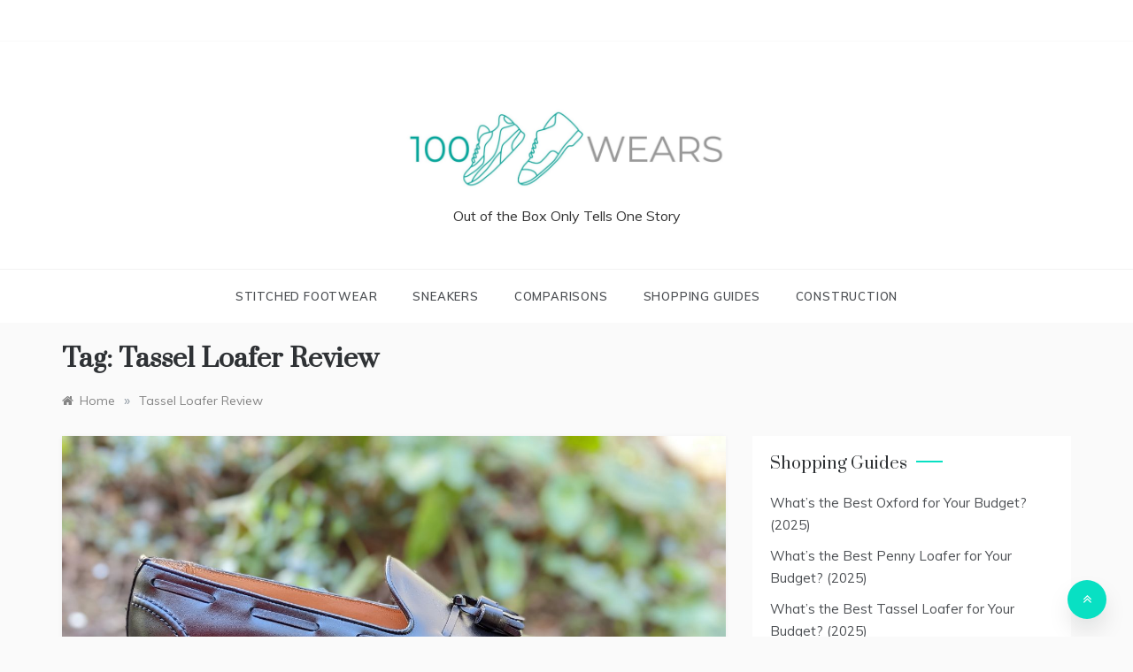

--- FILE ---
content_type: text/html; charset=UTF-8
request_url: https://100wears.com/tag/tassel-loafer-review/
body_size: 34104
content:
<!doctype html>
<html lang="en-US">
<head><meta charset="UTF-8"><script>if(navigator.userAgent.match(/MSIE|Internet Explorer/i)||navigator.userAgent.match(/Trident\/7\..*?rv:11/i)){var href=document.location.href;if(!href.match(/[?&]nowprocket/)){if(href.indexOf("?")==-1){if(href.indexOf("#")==-1){document.location.href=href+"?nowprocket=1"}else{document.location.href=href.replace("#","?nowprocket=1#")}}else{if(href.indexOf("#")==-1){document.location.href=href+"&nowprocket=1"}else{document.location.href=href.replace("#","&nowprocket=1#")}}}}</script><script>class RocketLazyLoadScripts{constructor(){this.v="1.2.3",this.triggerEvents=["keydown","mousedown","mousemove","touchmove","touchstart","touchend","wheel"],this.userEventHandler=this._triggerListener.bind(this),this.touchStartHandler=this._onTouchStart.bind(this),this.touchMoveHandler=this._onTouchMove.bind(this),this.touchEndHandler=this._onTouchEnd.bind(this),this.clickHandler=this._onClick.bind(this),this.interceptedClicks=[],window.addEventListener("pageshow",t=>{this.persisted=t.persisted}),window.addEventListener("DOMContentLoaded",()=>{this._preconnect3rdParties()}),this.delayedScripts={normal:[],async:[],defer:[]},this.trash=[],this.allJQueries=[]}_addUserInteractionListener(t){if(document.hidden){t._triggerListener();return}this.triggerEvents.forEach(e=>window.addEventListener(e,t.userEventHandler,{passive:!0})),window.addEventListener("touchstart",t.touchStartHandler,{passive:!0}),window.addEventListener("mousedown",t.touchStartHandler),document.addEventListener("visibilitychange",t.userEventHandler)}_removeUserInteractionListener(){this.triggerEvents.forEach(t=>window.removeEventListener(t,this.userEventHandler,{passive:!0})),document.removeEventListener("visibilitychange",this.userEventHandler)}_onTouchStart(t){"HTML"!==t.target.tagName&&(window.addEventListener("touchend",this.touchEndHandler),window.addEventListener("mouseup",this.touchEndHandler),window.addEventListener("touchmove",this.touchMoveHandler,{passive:!0}),window.addEventListener("mousemove",this.touchMoveHandler),t.target.addEventListener("click",this.clickHandler),this._renameDOMAttribute(t.target,"onclick","rocket-onclick"),this._pendingClickStarted())}_onTouchMove(t){window.removeEventListener("touchend",this.touchEndHandler),window.removeEventListener("mouseup",this.touchEndHandler),window.removeEventListener("touchmove",this.touchMoveHandler,{passive:!0}),window.removeEventListener("mousemove",this.touchMoveHandler),t.target.removeEventListener("click",this.clickHandler),this._renameDOMAttribute(t.target,"rocket-onclick","onclick"),this._pendingClickFinished()}_onTouchEnd(t){window.removeEventListener("touchend",this.touchEndHandler),window.removeEventListener("mouseup",this.touchEndHandler),window.removeEventListener("touchmove",this.touchMoveHandler,{passive:!0}),window.removeEventListener("mousemove",this.touchMoveHandler)}_onClick(t){t.target.removeEventListener("click",this.clickHandler),this._renameDOMAttribute(t.target,"rocket-onclick","onclick"),this.interceptedClicks.push(t),t.preventDefault(),t.stopPropagation(),t.stopImmediatePropagation(),this._pendingClickFinished()}_replayClicks(){window.removeEventListener("touchstart",this.touchStartHandler,{passive:!0}),window.removeEventListener("mousedown",this.touchStartHandler),this.interceptedClicks.forEach(t=>{t.target.dispatchEvent(new MouseEvent("click",{view:t.view,bubbles:!0,cancelable:!0}))})}_waitForPendingClicks(){return new Promise(t=>{this._isClickPending?this._pendingClickFinished=t:t()})}_pendingClickStarted(){this._isClickPending=!0}_pendingClickFinished(){this._isClickPending=!1}_renameDOMAttribute(t,e,r){t.hasAttribute&&t.hasAttribute(e)&&(event.target.setAttribute(r,event.target.getAttribute(e)),event.target.removeAttribute(e))}_triggerListener(){this._removeUserInteractionListener(this),"loading"===document.readyState?document.addEventListener("DOMContentLoaded",this._loadEverythingNow.bind(this)):this._loadEverythingNow()}_preconnect3rdParties(){let t=[];document.querySelectorAll("script[type=rocketlazyloadscript]").forEach(e=>{if(e.hasAttribute("src")){let r=new URL(e.src).origin;r!==location.origin&&t.push({src:r,crossOrigin:e.crossOrigin||"module"===e.getAttribute("data-rocket-type")})}}),t=[...new Map(t.map(t=>[JSON.stringify(t),t])).values()],this._batchInjectResourceHints(t,"preconnect")}async _loadEverythingNow(){this.lastBreath=Date.now(),this._delayEventListeners(this),this._delayJQueryReady(this),this._handleDocumentWrite(),this._registerAllDelayedScripts(),this._preloadAllScripts(),await this._loadScriptsFromList(this.delayedScripts.normal),await this._loadScriptsFromList(this.delayedScripts.defer),await this._loadScriptsFromList(this.delayedScripts.async);try{await this._triggerDOMContentLoaded(),await this._triggerWindowLoad()}catch(t){console.error(t)}window.dispatchEvent(new Event("rocket-allScriptsLoaded")),this._waitForPendingClicks().then(()=>{this._replayClicks()}),this._emptyTrash()}_registerAllDelayedScripts(){document.querySelectorAll("script[type=rocketlazyloadscript]").forEach(t=>{t.hasAttribute("data-rocket-src")?t.hasAttribute("async")&&!1!==t.async?this.delayedScripts.async.push(t):t.hasAttribute("defer")&&!1!==t.defer||"module"===t.getAttribute("data-rocket-type")?this.delayedScripts.defer.push(t):this.delayedScripts.normal.push(t):this.delayedScripts.normal.push(t)})}async _transformScript(t){return new Promise((await this._littleBreath(),navigator.userAgent.indexOf("Firefox/")>0||""===navigator.vendor)?e=>{let r=document.createElement("script");[...t.attributes].forEach(t=>{let e=t.nodeName;"type"!==e&&("data-rocket-type"===e&&(e="type"),"data-rocket-src"===e&&(e="src"),r.setAttribute(e,t.nodeValue))}),t.text&&(r.text=t.text),r.hasAttribute("src")?(r.addEventListener("load",e),r.addEventListener("error",e)):(r.text=t.text,e());try{t.parentNode.replaceChild(r,t)}catch(i){e()}}:async e=>{function r(){t.setAttribute("data-rocket-status","failed"),e()}try{let i=t.getAttribute("data-rocket-type"),n=t.getAttribute("data-rocket-src");t.text,i?(t.type=i,t.removeAttribute("data-rocket-type")):t.removeAttribute("type"),t.addEventListener("load",function r(){t.setAttribute("data-rocket-status","executed"),e()}),t.addEventListener("error",r),n?(t.removeAttribute("data-rocket-src"),t.src=n):t.src="data:text/javascript;base64,"+window.btoa(unescape(encodeURIComponent(t.text)))}catch(s){r()}})}async _loadScriptsFromList(t){let e=t.shift();return e&&e.isConnected?(await this._transformScript(e),this._loadScriptsFromList(t)):Promise.resolve()}_preloadAllScripts(){this._batchInjectResourceHints([...this.delayedScripts.normal,...this.delayedScripts.defer,...this.delayedScripts.async],"preload")}_batchInjectResourceHints(t,e){var r=document.createDocumentFragment();t.forEach(t=>{let i=t.getAttribute&&t.getAttribute("data-rocket-src")||t.src;if(i){let n=document.createElement("link");n.href=i,n.rel=e,"preconnect"!==e&&(n.as="script"),t.getAttribute&&"module"===t.getAttribute("data-rocket-type")&&(n.crossOrigin=!0),t.crossOrigin&&(n.crossOrigin=t.crossOrigin),t.integrity&&(n.integrity=t.integrity),r.appendChild(n),this.trash.push(n)}}),document.head.appendChild(r)}_delayEventListeners(t){let e={};function r(t,r){!function t(r){!e[r]&&(e[r]={originalFunctions:{add:r.addEventListener,remove:r.removeEventListener},eventsToRewrite:[]},r.addEventListener=function(){arguments[0]=i(arguments[0]),e[r].originalFunctions.add.apply(r,arguments)},r.removeEventListener=function(){arguments[0]=i(arguments[0]),e[r].originalFunctions.remove.apply(r,arguments)});function i(t){return e[r].eventsToRewrite.indexOf(t)>=0?"rocket-"+t:t}}(t),e[t].eventsToRewrite.push(r)}function i(t,e){let r=t[e];Object.defineProperty(t,e,{get:()=>r||function(){},set(i){t["rocket"+e]=r=i}})}r(document,"DOMContentLoaded"),r(window,"DOMContentLoaded"),r(window,"load"),r(window,"pageshow"),r(document,"readystatechange"),i(document,"onreadystatechange"),i(window,"onload"),i(window,"onpageshow")}_delayJQueryReady(t){let e;function r(r){if(r&&r.fn&&!t.allJQueries.includes(r)){r.fn.ready=r.fn.init.prototype.ready=function(e){return t.domReadyFired?e.bind(document)(r):document.addEventListener("rocket-DOMContentLoaded",()=>e.bind(document)(r)),r([])};let i=r.fn.on;r.fn.on=r.fn.init.prototype.on=function(){if(this[0]===window){function t(t){return t.split(" ").map(t=>"load"===t||0===t.indexOf("load.")?"rocket-jquery-load":t).join(" ")}"string"==typeof arguments[0]||arguments[0]instanceof String?arguments[0]=t(arguments[0]):"object"==typeof arguments[0]&&Object.keys(arguments[0]).forEach(e=>{let r=arguments[0][e];delete arguments[0][e],arguments[0][t(e)]=r})}return i.apply(this,arguments),this},t.allJQueries.push(r)}e=r}r(window.jQuery),Object.defineProperty(window,"jQuery",{get:()=>e,set(t){r(t)}})}async _triggerDOMContentLoaded(){this.domReadyFired=!0,await this._littleBreath(),document.dispatchEvent(new Event("rocket-DOMContentLoaded")),await this._littleBreath(),window.dispatchEvent(new Event("rocket-DOMContentLoaded")),await this._littleBreath(),document.dispatchEvent(new Event("rocket-readystatechange")),await this._littleBreath(),document.rocketonreadystatechange&&document.rocketonreadystatechange()}async _triggerWindowLoad(){await this._littleBreath(),window.dispatchEvent(new Event("rocket-load")),await this._littleBreath(),window.rocketonload&&window.rocketonload(),await this._littleBreath(),this.allJQueries.forEach(t=>t(window).trigger("rocket-jquery-load")),await this._littleBreath();let t=new Event("rocket-pageshow");t.persisted=this.persisted,window.dispatchEvent(t),await this._littleBreath(),window.rocketonpageshow&&window.rocketonpageshow({persisted:this.persisted})}_handleDocumentWrite(){let t=new Map;document.write=document.writeln=function(e){let r=document.currentScript;r||console.error("WPRocket unable to document.write this: "+e);let i=document.createRange(),n=r.parentElement,s=t.get(r);void 0===s&&(s=r.nextSibling,t.set(r,s));let a=document.createDocumentFragment();i.setStart(a,0),a.appendChild(i.createContextualFragment(e)),n.insertBefore(a,s)}}async _littleBreath(){Date.now()-this.lastBreath>45&&(await this._requestAnimFrame(),this.lastBreath=Date.now())}async _requestAnimFrame(){return document.hidden?new Promise(t=>setTimeout(t)):new Promise(t=>requestAnimationFrame(t))}_emptyTrash(){this.trash.forEach(t=>t.remove())}static run(){let t=new RocketLazyLoadScripts;t._addUserInteractionListener(t)}}RocketLazyLoadScripts.run();</script>
	
	<meta name="viewport" content="width=device-width, initial-scale=1">
	<link rel="profile" href="https://gmpg.org/xfn/11">
	<meta name='robots' content='index, follow, max-image-preview:large, max-snippet:-1, max-video-preview:-1' />

	<!-- This site is optimized with the Yoast SEO plugin v26.7 - https://yoast.com/wordpress/plugins/seo/ -->
	<title>Tassel Loafer Review Archives -</title><style id="perfmatters-used-css">:where(.wp-block-button__link){border-radius:9999px;box-shadow:none;padding:calc(.667em + 2px) calc(1.333em + 2px);text-decoration:none;}:root :where(.wp-block-button .wp-block-button__link.is-style-outline),:root :where(.wp-block-button.is-style-outline>.wp-block-button__link){border:2px solid;padding:.667em 1.333em;}:root :where(.wp-block-button .wp-block-button__link.is-style-outline:not(.has-text-color)),:root :where(.wp-block-button.is-style-outline>.wp-block-button__link:not(.has-text-color)){color:currentColor;}:root :where(.wp-block-button .wp-block-button__link.is-style-outline:not(.has-background)),:root :where(.wp-block-button.is-style-outline>.wp-block-button__link:not(.has-background)){background-color:initial;background-image:none;}:where(.wp-block-columns){margin-bottom:1.75em;}:where(.wp-block-columns.has-background){padding:1.25em 2.375em;}:where(.wp-block-post-comments input[type=submit]){border:none;}:where(.wp-block-cover-image:not(.has-text-color)),:where(.wp-block-cover:not(.has-text-color)){color:#fff;}:where(.wp-block-cover-image.is-light:not(.has-text-color)),:where(.wp-block-cover.is-light:not(.has-text-color)){color:#000;}:root :where(.wp-block-cover h1:not(.has-text-color)),:root :where(.wp-block-cover h2:not(.has-text-color)),:root :where(.wp-block-cover h3:not(.has-text-color)),:root :where(.wp-block-cover h4:not(.has-text-color)),:root :where(.wp-block-cover h5:not(.has-text-color)),:root :where(.wp-block-cover h6:not(.has-text-color)),:root :where(.wp-block-cover p:not(.has-text-color)){color:inherit;}.wp-block-embed.alignleft,.wp-block-embed.alignright,.wp-block[data-align=left]>[data-type="core/embed"],.wp-block[data-align=right]>[data-type="core/embed"]{max-width:360px;width:100%;}.wp-block-embed.alignleft .wp-block-embed__wrapper,.wp-block-embed.alignright .wp-block-embed__wrapper,.wp-block[data-align=left]>[data-type="core/embed"] .wp-block-embed__wrapper,.wp-block[data-align=right]>[data-type="core/embed"] .wp-block-embed__wrapper{min-width:280px;}.wp-block-cover .wp-block-embed{min-height:240px;min-width:320px;}.wp-block-embed{overflow-wrap:break-word;}.wp-block-embed :where(figcaption){margin-bottom:1em;margin-top:.5em;}.wp-block-embed iframe{max-width:100%;}.wp-block-embed__wrapper{position:relative;}.wp-embed-responsive .wp-has-aspect-ratio .wp-block-embed__wrapper:before{content:"";display:block;padding-top:50%;}.wp-embed-responsive .wp-has-aspect-ratio iframe{bottom:0;height:100%;left:0;position:absolute;right:0;top:0;width:100%;}.wp-embed-responsive .wp-embed-aspect-21-9 .wp-block-embed__wrapper:before{padding-top:42.85%;}.wp-embed-responsive .wp-embed-aspect-18-9 .wp-block-embed__wrapper:before{padding-top:50%;}.wp-embed-responsive .wp-embed-aspect-16-9 .wp-block-embed__wrapper:before{padding-top:56.25%;}.wp-embed-responsive .wp-embed-aspect-4-3 .wp-block-embed__wrapper:before{padding-top:75%;}.wp-embed-responsive .wp-embed-aspect-1-1 .wp-block-embed__wrapper:before{padding-top:100%;}.wp-embed-responsive .wp-embed-aspect-9-16 .wp-block-embed__wrapper:before{padding-top:177.77%;}.wp-embed-responsive .wp-embed-aspect-1-2 .wp-block-embed__wrapper:before{padding-top:200%;}:where(.wp-block-file){margin-bottom:1.5em;}:where(.wp-block-file__button){border-radius:2em;display:inline-block;padding:.5em 1em;}:where(.wp-block-file__button):is(a):active,:where(.wp-block-file__button):is(a):focus,:where(.wp-block-file__button):is(a):hover,:where(.wp-block-file__button):is(a):visited{box-shadow:none;color:#fff;opacity:.85;text-decoration:none;}:where(.wp-block-group.wp-block-group-is-layout-constrained){position:relative;}@keyframes show-content-image{0%{visibility:hidden;}99%{visibility:hidden;}to{visibility:visible;}}@keyframes turn-on-visibility{0%{opacity:0;}to{opacity:1;}}@keyframes turn-off-visibility{0%{opacity:1;visibility:visible;}99%{opacity:0;visibility:visible;}to{opacity:0;visibility:hidden;}}@keyframes lightbox-zoom-in{0%{transform:translate(calc(( -100vw + var(--wp--lightbox-scrollbar-width) ) / 2 + var(--wp--lightbox-initial-left-position)),calc(-50vh + var(--wp--lightbox-initial-top-position))) scale(var(--wp--lightbox-scale));}to{transform:translate(-50%,-50%) scale(1);}}@keyframes lightbox-zoom-out{0%{transform:translate(-50%,-50%) scale(1);visibility:visible;}99%{visibility:visible;}to{transform:translate(calc(( -100vw + var(--wp--lightbox-scrollbar-width) ) / 2 + var(--wp--lightbox-initial-left-position)),calc(-50vh + var(--wp--lightbox-initial-top-position))) scale(var(--wp--lightbox-scale));visibility:hidden;}}:where(.wp-block-latest-comments:not([style*=line-height] .wp-block-latest-comments__comment)){line-height:1.1;}:where(.wp-block-latest-comments:not([style*=line-height] .wp-block-latest-comments__comment-excerpt p)){line-height:1.8;}:root :where(.wp-block-latest-posts.is-grid){padding:0;}:root :where(.wp-block-latest-posts.wp-block-latest-posts__list){padding-left:0;}ol,ul{box-sizing:border-box;}:root :where(.wp-block-list.has-background){padding:1.25em 2.375em;}:where(.wp-block-navigation.has-background .wp-block-navigation-item a:not(.wp-element-button)),:where(.wp-block-navigation.has-background .wp-block-navigation-submenu a:not(.wp-element-button)){padding:.5em 1em;}:where(.wp-block-navigation .wp-block-navigation__submenu-container .wp-block-navigation-item a:not(.wp-element-button)),:where(.wp-block-navigation .wp-block-navigation__submenu-container .wp-block-navigation-submenu a:not(.wp-element-button)),:where(.wp-block-navigation .wp-block-navigation__submenu-container .wp-block-navigation-submenu button.wp-block-navigation-item__content),:where(.wp-block-navigation .wp-block-navigation__submenu-container .wp-block-pages-list__item button.wp-block-navigation-item__content){padding:.5em 1em;}@keyframes overlay-menu__fade-in-animation{0%{opacity:0;transform:translateY(.5em);}to{opacity:1;transform:translateY(0);}}:root :where(p.has-background){padding:1.25em 2.375em;}:where(p.has-text-color:not(.has-link-color)) a{color:inherit;}:where(.wp-block-post-comments-form) input:not([type=submit]),:where(.wp-block-post-comments-form) textarea{border:1px solid #949494;font-family:inherit;font-size:1em;}:where(.wp-block-post-comments-form) input:where(:not([type=submit]):not([type=checkbox])),:where(.wp-block-post-comments-form) textarea{padding:calc(.667em + 2px);}:where(.wp-block-post-excerpt){box-sizing:border-box;margin-bottom:var(--wp--style--block-gap);margin-top:var(--wp--style--block-gap);}:where(.wp-block-preformatted.has-background){padding:1.25em 2.375em;}:where(.wp-block-search__button){border:1px solid #ccc;padding:6px 10px;}:where(.wp-block-search__input){font-family:inherit;font-size:inherit;font-style:inherit;font-weight:inherit;letter-spacing:inherit;line-height:inherit;text-transform:inherit;}:where(.wp-block-search__button-inside .wp-block-search__inside-wrapper){border:1px solid #949494;box-sizing:border-box;padding:4px;}:where(.wp-block-search__button-inside .wp-block-search__inside-wrapper) :where(.wp-block-search__button){padding:4px 8px;}:root :where(.wp-block-separator.is-style-dots){height:auto;line-height:1;text-align:center;}:root :where(.wp-block-separator.is-style-dots):before{color:currentColor;content:"···";font-family:serif;font-size:1.5em;letter-spacing:2em;padding-left:2em;}:root :where(.wp-block-site-logo.is-style-rounded){border-radius:9999px;}:root :where(.wp-block-social-links .wp-social-link a){padding:.25em;}:root :where(.wp-block-social-links.is-style-logos-only .wp-social-link a){padding:0;}:root :where(.wp-block-social-links.is-style-pill-shape .wp-social-link a){padding-left:.66667em;padding-right:.66667em;}:root :where(.wp-block-tag-cloud.is-style-outline){display:flex;flex-wrap:wrap;gap:1ch;}:root :where(.wp-block-tag-cloud.is-style-outline a){border:1px solid;font-size:unset !important;margin-right:0;padding:1ch 2ch;text-decoration:none !important;}:root :where(.wp-block-table-of-contents){box-sizing:border-box;}:where(.wp-block-term-description){box-sizing:border-box;margin-bottom:var(--wp--style--block-gap);margin-top:var(--wp--style--block-gap);}:where(pre.wp-block-verse){font-family:inherit;}.editor-styles-wrapper,.entry-content{counter-reset:footnotes;}:root{--wp--preset--font-size--normal:16px;--wp--preset--font-size--huge:42px;}.screen-reader-text{border:0;clip:rect(1px,1px,1px,1px);clip-path:inset(50%);height:1px;margin:-1px;overflow:hidden;padding:0;position:absolute;width:1px;word-wrap:normal !important;}.screen-reader-text:focus{background-color:#ddd;clip:auto !important;clip-path:none;color:#444;display:block;font-size:1em;height:auto;left:5px;line-height:normal;padding:15px 23px 14px;text-decoration:none;top:5px;width:auto;z-index:100000;}html :where(.has-border-color){border-style:solid;}html :where([style*=border-top-color]){border-top-style:solid;}html :where([style*=border-right-color]){border-right-style:solid;}html :where([style*=border-bottom-color]){border-bottom-style:solid;}html :where([style*=border-left-color]){border-left-style:solid;}html :where([style*=border-width]){border-style:solid;}html :where([style*=border-top-width]){border-top-style:solid;}html :where([style*=border-right-width]){border-right-style:solid;}html :where([style*=border-bottom-width]){border-bottom-style:solid;}html :where([style*=border-left-width]){border-left-style:solid;}html :where(img[class*=wp-image-]){height:auto;max-width:100%;}:where(figure){margin:0 0 1em;}html :where(.is-position-sticky){--wp-admin--admin-bar--position-offset:var(--wp-admin--admin-bar--height,0px);}@media screen and (max-width:600px){html :where(.is-position-sticky){--wp-admin--admin-bar--position-offset:0px;}}@-webkit-keyframes a{to{-webkit-transform:rotate(1 turn);transform:rotate(1 turn);}}@keyframes a{to{-webkit-transform:rotate(1 turn);transform:rotate(1 turn);}}@-webkit-keyframes b{0%{background-position:0 0;}to{background-position:30px 0;}}@keyframes b{0%{background-position:0 0;}to{background-position:30px 0;}}body{font-family:"Muli",sans-serif;font-size:16px;font-style:normal;font-weight:400;line-height:1.5;color:#4c4f53;}a{text-decoration:none !important;color:#4c4f53;-webkit-transition:color .2s ease,background-color .2s ease;-moz-transition:color .2s ease,background-color .2s ease;-o-transition:color .2s ease,background-color .2s ease;transition:color .2s ease,background-color .2s ease;}a:focus{color:#4c4f53;}a:hover{color:#d42929;}a:focus,button:focus{outline-style:dotted;outline-color:gray;outline-width:1px;}h1,h2,h3,h4,h5,h6{margin:0 0 15px;font-family:"Prata",serif;font-style:normal;font-weight:400;line-height:1.5;color:#000;}h1,.h1{font-size:29px;}h2,.h2{font-size:26px;}button{-webkit-transition:color .2s ease,background .2s ease;-moz-transition:color .2s ease,background .2s ease;-o-transition:color .2s ease,background .2s ease;transition:color .2s ease,background .2s ease;}p{margin:0 0 15px;}em,q{font-style:italic;}ul{list-style:disc;margin:0;}li>ul,li>ol{margin-bottom:0;margin-left:1.5em;padding-left:10px;}img{height:auto;max-width:100%;}.screen-reader-text{clip:rect(1px,1px,1px,1px);width:1px;height:1px;overflow:hidden;position:absolute !important;word-wrap:normal !important;}.screen-reader-text{border:0;clip:rect(1px,1px,1px,1px);clip-path:inset(50%);height:1px;margin:-1px;overflow:hidden;padding:0;position:absolute !important;width:1px;word-wrap:normal !important;}.screen-reader-text:focus{background-color:#f1f1f1;border-radius:3px;box-shadow:0 0 2px 2px rgba(0,0,0,.6);clip:auto !important;clip-path:none;color:#21759b;display:block;font-size:14px;font-size:.875rem;font-weight:700;height:auto;left:5px;line-height:normal;padding:15px 23px 14px;text-decoration:none;top:5px;width:auto;z-index:100000;}#content[tabindex="-1"]:focus{outline:0;}@keyframes SlideUpIn{0%{transform:translateY(10px);opacity:0;}100%{transform:translateY(0);opacity:1;}}@-webkit-keyframes SlideUpIn{0%{-webkit-transform:translateY(10px);opacity:0;}100%{-webkit-transform:translateY(0);opacity:1;}}@keyframes SlideDownOut{0%{transform:translateY(0);opacity:1;}100%{transform:translateY(10px);opacity:0;}}@-webkit-keyframes SlideDownOut{0%{-webkit-transform:translateY(0);opacity:1;}100%{-webkit-transform:translateY(10px);opacity:0;}}@keyframes SlideLeftIn{0%{transform:translateX(10px);opacity:0;}100%{transform:translateX(0);opacity:1;}}@-webkit-keyframes SlideLeftIn{0%{-webkit-transform:translateX(10px);opacity:0;}100%{-webkit-transform:translateX(0);opacity:1;}}@keyframes SlideRightOut{0%{transform:translateX(0);opacity:1;}100%{transform:translateX(10px);opacity:0;}}@-webkit-keyframes SlideRightOut{0%{-webkit-transform:translateX(0);opacity:1;}100%{-webkit-transform:translateX(10px);opacity:0;}}.top-bar-area{background:#fff none repeat scroll 0 0;padding:3px 0;position:relative;border-bottom:1px solid #fafafa;}.top-bar-area .right-side{float:right;}.menu-area .right-side{float:right;}.widget .search-form,.search-wrapper .search-form{position:relative;display:table;border-collapse:separate;width:100%;}.widget .search-form label,.widget .search-form .search-submit,.search-wrapper .search-form label,.search-wrapper .search-form .search-submit{display:table-cell;}.widget .search-field,.search-wrapper .search-field{position:relative;z-index:2;float:left;width:100%;margin-bottom:0;}.widget .search-field,.search-wrapper .search-field{font-size:15px;font-style:normal;font-weight:400;color:#4c4f53;background:#f7f8f8;border:1px solid #f7f8f8;border-right:0;height:45px;padding:10px 15px;border-radius:0;box-shadow:none !important;}.search-field::-webkit-input-placeholder{color:#4c4f53;}.search-field:-moz-placeholder{color:#4c4f53;}.search-field:-ms-input-placeholder{color:#4c4f53;}.widget .search-form .search-submit,.search-wrapper .search-form .search-submit{white-space:nowrap;vertical-align:middle;height:45px;float:right;border:1px solid #f7f8f8;background:#efefef;padding:0 15px;margin-left:-1px;color:#6f6f6f;width:100%;}.social-links ul{margin:0;padding:0;}.social-links ul li{display:inline;padding:0 5px;}.social-links ul li a{font-size:0;color:transparent;line-height:40px;}.social-links ul li a:hover{color:#54be73;}.social-links li:last-child{margin-right:0;}.social-links ul li a:before{content:"";font-family:FontAwesome,sans-serif;font-size:14px;padding:10px 5px;transition:color .3s ease-in-out 0s;vertical-align:middle;line-height:12px;color:#68686d;display:inline-block;border:0;border-radius:0;}.social-links ul li:hover a:before{opacity:.6;}.social-links ul li a[href*="facebook.com"]:before{content:"";}.social-links ul li a[href*="twitter.com"]:before{content:"";}.social-links ul li a[href*="linkedin.com"]:before{content:"";}.social-links ul li a[href*="plus.google.com"]:before{content:"";}.social-links ul li a[href*="youtube.com"]:before{content:"";}.social-links ul li a[href*="dribbble.com"]:before{content:"";}.social-links ul li a[href*="pinterest.com"]:before{content:"";}.social-links ul li a[href*="bitbucket.org"]:before{content:"";}.social-links ul li a[href*="github.com"]:before{content:"";}.social-links ul li a[href*="codepen.io"]:before{content:"";}.social-links ul li a[href*="flickr.com"]:before{content:"";}.social-links ul li a[href$="/feed/"]:before{content:"";}.social-links ul li a[href*="foursquare.com"]:before{content:"";}.social-links ul li a[href*="instagram.com"]:before{content:"";}.social-links ul li a[href*="tumblr.com"]:before{content:"";}.social-links ul li a[href*="reddit.com"]:before{content:"";}.social-links ul li a[href*="vimeo.com"]:before{content:"";}.social-links ul li a[href*="digg.com"]:before{content:"";}.social-links ul li a[href*="twitch.tv"]:before{content:"";}.social-links ul li a[href*="stumbleupon.com"]:before{content:"";}.social-links ul li a[href*="delicious.com"]:before{content:"";}.social-links ul li a[href*="mailto:"]:before{content:"";}.social-links ul li a[href*="skype.com"]:before{content:"";}.social-links ul li a[href*="dribble.com"]:before{content:"";}.main-header,.main-header *{-webkit-box-sizing:border-box;-moz-box-sizing:border-box;box-sizing:border-box;}.main-header .container{position:relative;}.main-header:before,.main-header:after,.main-header *:before,.main-header *:after{-webkit-box-sizing:border-box;-moz-box-sizing:border-box;box-sizing:border-box;}.main-header{position:relative;font-size:16px;line-height:1.42857143;background-color:#fff;border-bottom:1px solid #fafafa;z-index:200;-webkit-text-size-adjust:100%;-moz-text-size-adjust:100%;-ms-text-size-adjust:100%;text-size-adjust:100%;}.main-header ul{margin-bottom:inherit;width:100%;margin:0;}.main-header img{max-width:100%;height:auto;vertical-align:top;}.main-header a:hover,.main-header a:focus,.main-header a:active{text-decoration:none;}.main-header .logo{position:relative;padding:15px 0;text-align:center;line-height:56px;}.main-header .logo p,.main-header .logo h1{margin:0;padding:0;line-height:normal;}.main-header .logo img{max-width:100%;height:auto;vertical-align:middle;}.main-menu>ul{display:none;padding:0 0 20px;}.main-menu ul li{position:relative;list-style:none;}.main-menu ul li>a{display:block;font-size:15px;color:#212121;padding:14px 15px;text-decoration:none;-webkit-transition:all .2s ease-in-out;-moz-transition:all .2s ease-in-out;-o-transition:all .2s ease-in-out;transition:all .2s ease-in-out;}.main-menu ul li.current-menu-item>a,.main-menu ul li:hover>a{color:#d42929;background-color:#f6f6f6;}.main-menu ul ul li>a{font-size:14px;font-style:normal;text-transform:inherit;background-color:#efefef;padding:14px 15px 14px 30px;}.main-menu ul ul ul li>a{padding:14px 15px 14px 45px;}.main-menu ul ul li:hover>a{background-color:#efefef;}.main-menu li>ul,.dropdown-plus.dropdown-open:after{display:none;}.main-menu li:focus-within>ul,.main-menu li:focus>ul,.main-menu li:hover>ul{visibility:visible;opacity:1;}.main-menu li:focus-within>ul{display:block;}@media (min-width:768px){.main-menu{clear:both;}}@media (min-width:992px){.main-header .logo{position:relative;}.main-menu{clear:inherit;}.main-menu>ul{display:block !important;padding:0;font-size:0;}.main-menu>ul>li{display:inline-block;}.main-menu ul li{position:relative;}.main-menu>ul>li>a{position:relative;line-height:60px;font-size:13px;text-transform:uppercase;letter-spacing:.8px;font-style:normal;font-weight:600;color:#4c4f53;box-sizing:border-box;white-space:nowrap;padding:0 20px;}.main-menu>ul>li:last-child>a{padding:0 0 0 20px;}.main-menu ul li.current-menu-item>a,.main-menu ul li:hover>a{background-color:inherit;}.main-menu li>ul{display:block !important;position:absolute;width:250px;top:100%;left:0;background-color:#fff;padding:27px 0;visibility:hidden;opacity:0;z-index:1;-webkit-box-shadow:0 12px 30px -2px rgba(0,0,0,.1);-moz-box-shadow:0 12px 30px -2px rgba(0,0,0,.1);-o-box-shadow:0 12px 30px -2px rgba(0,0,0,.1);box-shadow:0 12px 30px -2px rgba(0,0,0,.1);-webkit-transition:all .2s ease-in-out;-moz-transition:all .2s ease-in-out;-o-transition:all .2s ease-in-out;transition:all .2s ease-in-out;}.main-menu li:focus-within>ul,.main-menu li:focus>ul,.main-menu li:hover>ul{visibility:visible;opacity:1;}.main-menu li>ul ul{top:0;left:100%;}.main-menu ul ul li>a{position:relative;color:#818181;padding:9px 35px 7px !important;}.main-menu ul ul li>a,.main-menu ul ul li:hover>a{color:#818181;background-color:transparent;text-align:left;}.main-menu ul ul li:hover>a{padding-left:55px !important;}.main-menu ul ul li>a:before{position:absolute;content:"";top:17px;left:35px;width:0;height:1px;background:#a1a1a1;-webkit-transition:all .2s ease-in-out;-moz-transition:all .2s ease-in-out;-o-transition:all .2s ease-in-out;transition:all .2s ease-in-out;}.main-menu ul ul li:hover>a:before{width:10px;}.main-header{-webkit-transition:all .5s ease;-moz-transition:position 10s;-ms-transition:position 10s;-o-transition:position 10s;transition:all .5s ease;}@keyframes smoothScroll{0%{transform:translateY(-40px);}100%{transform:translateY(0);}}}@media (max-width:991px){.main-menu>ul{text-align:left;float:left;}.main-menu>ul>li>a{line-height:normal !important;}}.header-1 #site-navigation{position:relative;}.header-1 .bar-menu{display:none;}.header-1 .head_one{background:#fff;border-bottom:1px solid #f2f2f2;}.header-1 .head_one .logo{margin:auto;max-width:400px;text-align:center;padding:50px 0;float:none;}.header-1 .main-menu{margin:auto;text-align:center;}@media (min-width:1200px){.header-1 .main-menu{float:none;}.header-1 .main-menu>ul>li>a{line-height:60px;}.header-1 .main-menu>ul>li:first-child>a{padding-left:0;}}@media (max-width:991px){.header-1 .main-header .container{position:inherit;}.header-1 .bar-menu{left:auto;position:relative;right:auto;top:auto;line-height:65px;display:block;text-align:center;cursor:pointer;background:none;border:none;margin:auto;}}.archive-heading{max-width:500px;width:100%;padding:0 15px;}.archive-title{margin:-7px 0 0;font-size:29px;font-style:normal;font-weight:700;line-height:1.2;color:#2f3235;}.posts-container{padding-top:60px;padding-bottom:20px;overflow:hidden;}.post-wrap{position:relative;margin-bottom:0;padding:0;background-color:#fff;}.post-media{position:relative;}embed,iframe,object{max-width:100%;}embed,iframe,object{width:100%;}.post-content{position:relative;padding:20px 15px;word-wrap:break-word;overflow:hidden;}.post-content{padding-bottom:0;}.post-date{margin:20px 0;font-size:12px;font-style:normal;text-transform:capitalize;color:#989ea6;}.post-date a{color:#989ea6;}.post-date a:focus,.post-date a:hover{color:#d42929;text-decoration:underline !important;}.post-date .entry-meta span{margin-right:10px;}.updated:not(.published){display:none;}.post-title{margin:10px 0 15px 0;font-size:24px;line-height:1.8;color:#000;}.post-title a{color:#000;}.post-title a:hover,.post-title a:focus{color:#4c4f53;text-decoration:underline !important;}.post-excerpt,.content{font-size:16px;font-style:normal;font-weight:400;line-height:1.7;color:#4c4f53;}.post-excerpt a,.post-excerpt a,.content a,.content a{color:#d42929;text-decoration:underline !important;}.meta_bottom{min-width:100%;position:absolute;bottom:50px;padding:5px 10px;visibility:hidden;opacity:0;-webkit-transition:all .15s ease .4s;-moz-transition:all .15s ease .4s;-o-transition:all .15s ease .4s;transition:all .15s ease .4s;text-align:center;}.meta_bottom .post-share a{display:inline-block;width:40px;height:40px;line-height:40px;text-align:center;-webkit-border-radius:50%;-moz-border-radius:50%;-ms-border-radius:50%;-o-border-radius:50%;border-radius:50%;background:#fff;color:#000;margin:0 4px;}.meta_bottom .post-share a:hover{background:#f28b71;color:#fff;}.post-media:hover .meta_bottom{visibility:visible;opacity:1;margin-bottom:0;-webkit-transition:all .15s ease 0s;-moz-transition:all .15s ease 0s;-o-transition:all .15s ease 0s;transition:all .15s ease 0s;}.pagination{overflow:hidden;display:inline-block;margin:0 0 50px;padding:0;border-radius:0;position:relative;text-align:center;width:100%;}.wp-caption{max-width:100%;margin-top:0;margin-bottom:15px;padding:5px 0 0;}.wp-caption img{border:0;margin:0;padding:0;max-width:100%;height:auto;}.wp-caption .wp-caption-text{margin:0;padding:10px 0 0;font-size:13px;text-align:left;line-height:1.6;}img[class*="align"],img[class*="wp-image-"],img[class*="attachment-"]{height:auto;}img.size-full,img.size-large,img.header-image,img.wp-post-image{max-width:100%;height:auto;}input[type="checkbox"],input[type="radio"]{display:inline-block;margin:0 5px 0 0;padding:0;width:16px;min-width:16px;height:16px;line-height:0;position:relative;top:-2px;border:2px solid #e3e5e6;background:#fff;clear:none;cursor:pointer;outline:none !important;text-align:center;vertical-align:middle;-webkit-appearance:none;-webkit-transition:border-color .2s ease;-moz-transition:border-color .2s ease;-o-transition:border-color .2s ease;transition:border-color .2s ease;}input[type="checkbox"]{border-radius:0;border-top-width:1px;}input[type="radio"]{border-radius:50%;border-top-width:2px;}input[type="checkbox"]:hover,input[type="checkbox"]:focus,input[type="radio"]:hover{border-color:#d42929;}input[type="checkbox"]:checked,input[type="radio"]:checked{background:#d42929;border-color:#d42929;}input[type="checkbox"]:checked:before{content:"✔";line-height:13px;color:#fff;}input[type="radio"]:checked:before{content:"•";font-size:22px;line-height:12px;color:#fff;}.masonry-start{clear:both;}article{width:100%;}.widget{overflow:hidden;word-wrap:break-word;margin-bottom:40px;font-size:15px;font-style:normal;font-weight:400;line-height:1.7;color:#4c4f53;background:#fff;padding:20px;}.widget a{color:#4c4f53;}.widget a:hover,.widget a:focus{color:#d42929;text-decoration:underline !important;}.widget .widgettitle,.widget .widget-title{padding:0;margin-bottom:20px;font-size:18px;line-height:1.3;text-transform:capitalize;color:#2f3235;background-color:#fff;}.widget .widget-title a{color:#2f3235;}.widget .widget-title a:hover,.widget .widget-title a:focus{color:#d42929;text-decoration:underline !important;}.sidebar-3 .widget{background:none;border:1px solid #d9d9d9;}.sidebar-3 .widget-title{padding:15px;border-bottom:1px solid #d9d9d9;text-align:center;background:none;position:relative;}.sidebar-3 .widget-title:after{position:absolute;width:60px;height:3px;background:#337ab7;bottom:-2px;content:"";left:calc(50% - 30px);}.widget_nav_menu ul{list-style:none;margin:0;padding:0;}.widget_nav_menu ul li{margin-bottom:10px;}.widget_nav_menu ul li:last-child{margin-bottom:0;}.widget_nav_menu ul li i{margin-right:8px;}.widget_nav_menu ul ul{margin:10px 0 0;padding:0 0 1px 10px;}.widget_nav_menu ul ul li:before{content:"- ";color:#4c4f53;}.textwidget img{max-width:100%;width:auto;height:auto;margin-bottom:15px;}.textwidget .wp-caption img{margin-bottom:0;}.textwidget p{margin-bottom:15px;}.textwidget a{text-decoration:underline !important;}.textwidget ul,.textwidget ol{margin:0 0 15px;padding-left:18px;}.textwidget ul ol,.textwidget ul ul,.textwidget ol ul,.textwidget ol ol{margin:2px 0;padding-left:18px;}.textwidget button,.textwidget button[disabled]:hover,.textwidget button[disabled]:focus,.textwidget input[type="button"],.textwidget input[type="button"][disabled]:hover,.textwidget input[type="button"][disabled]:focus,.textwidget input[type="reset"],.textwidget input[type="reset"][disabled]:hover,.textwidget input[type="reset"][disabled]:focus,.textwidget input[type="submit"],.textwidget input[type="submit"][disabled]:hover,.textwidget input[type="submit"][disabled]:focus{border:none;outline:none;display:inline-block;padding:0 30px;height:42px;line-height:42px;font-size:14px;font-style:normal;font-weight:700;color:#fff;background:#1f2123;border-radius:0;-webkit-transition:background-color .2s ease;-moz-transition:background-color .2s ease;-o-transition:background-color .2s ease;transition:background-color .2s ease;}.textwidget button:focus,.textwidget input[type="button"]:focus,.textwidget input[type="reset"]:focus,.textwidget input[type="submit"]:focus{color:#fff;}.textwidget button:hover,.textwidget input[type="button"]:hover,.textwidget input[type="reset"]:hover,.textwidget input[type="submit"]:hover{color:#fff;background:#d42929;}.textwidget button:active,.textwidget input[type="button"]:active,.textwidget input[type="reset"]:active,.textwidget input[type="submit"]:active{position:relative;top:1px;}.textwidget input[type="text"],.textwidget input[type="email"],.textwidget input[type="url"],.textwidget input[type="password"],.textwidget input[type="search"],.textwidget input[type="tel"],.textwidget input[type="number"],.textwidget input[type="date"],.textwidget textarea,.textwidget select{max-width:100%;width:100%;height:38px;padding:0 10px;font-weight:400;color:#4c4f53;background:#fff;border:1px solid #fff;border-bottom-color:#e3e5e6;border-radius:0;-webkit-transition:border-bottom-color .2s ease;-moz-transition:border-bottom-color .2s ease;-o-transition:border-bottom-color .2s ease;transition:border-bottom-color .2s ease;}.textwidget input[type="date"]{padding-top:7px;padding-bottom:7px;}.textwidget input[type="text"]:hover,.textwidget input[type="email"]:hover,.textwidget input[type="url"]:hover,.textwidget input[type="password"]:hover,.textwidget input[type="search"]:hover,.textwidget input[type="tel"]:hover,.textwidget input[type="number"]:hover,.textwidget input[type="date"]:hover,.textwidget textarea:hover,.textwidget select:hover{border-bottom-color:#d42929;}.textwidget input[type="text"]:focus,.textwidget input[type="email"]:focus,.textwidget input[type="url"]:focus,.textwidget input[type="password"]:focus,.textwidget input[type="search"]:focus,.textwidget input[type="tel"]:focus,.textwidget input[type="number"]:focus,.textwidget input[type="date"]:focus,.textwidget textarea:focus,.textwidget select:active,.textwidget select:focus{outline:none;border-bottom-color:#d42929;}.textwidget input[type="file"]{width:100%;margin:0;padding:9px;border:1px dashed #e3e5e6;-webkit-transition:border-color .2s ease;-moz-transition:border-color .2s ease;-o-transition:border-color .2s ease;transition:border-color .2s ease;}.textwidget input[type="file"]:hover{border-color:#d42929;}.textwidget input[type="file"]:focus{outline:none;border-color:#d42929;}.textwidget input[type="checkbox"],.textwidget input[type="radio"]{border-width:1px;}.textwidget input[type="checkbox"]:checked:before,.textwidget input[type="radio"]:checked:before{line-height:14px;}.textwidget label{display:inline-block;width:100%;max-width:100%;margin-bottom:0;padding-bottom:5px;font-size:14px;font-weight:700;line-height:1.7;}.textwidget p label:last-child{padding-bottom:0;}.widget_media_image .wp-caption{margin-bottom:0;}.footer-wrap{background-color:#fff;border-top:1px solid #f1f1f1;padding:0;}.footer-wrap .footer-top-box{padding-top:50px;padding-bottom:20px;}.footer-wrap .widget{margin-bottom:5px;padding:0;}.footer-wrap .widget-title,.footer-wrap .widget{background:transparent;}.footer-wrap .widget a,.footer-wrap .widget{color:#333;}.footer-wrap .widget-title{color:#333;}.footer-wrap .post-date{margin:0;}.footer-wrap [class*="footer-col-"]:nth-child(2),.footer-wrap [class*="footer-col-"]:nth-child(3){padding-left:40px;}.footer-col-1,.footer-col-2,.footer-col-3,.footer-col-4{position:relative;min-height:1px;padding-left:15px;padding-right:15px;display:table-cell;overflow:hidden;border-right:1px solid #f1f1f1;}div[class*="footer-col-"]:last-child{border:0;}.footer-col-3{width:33.333%;}@media (max-width:991px){.footer-wrap [class*="footer-col-"]{width:100%;margin-bottom:20px;display:block;border:0;}.footer-wrap [class*="footer-col-"]:nth-child(2),.footer-wrap [class*="footer-col-"]:nth-child(3){padding-left:15px;}}.site-footer{font-size:15px;padding:10px 0;line-height:1.7;color:#636363;border-top:1px solid #f1f1f1;}.site-footer a{color:#000;}.site-footer a:hover,.site-footer a:focus{color:#d42929;text-decoration:underline !important;}#toTop{position:fixed;right:30px;bottom:20px;z-index:1041;display:inline-block;width:44px;height:44px;line-height:44px;text-align:center;font-family:sans-serif;font-size:16px;color:#fff;background-color:#d42929;border-radius:50%;box-shadow:0 14px 28px -4px rgba(14,17,20,.15);-webkit-transition:all .2s ease;-moz-transition:all .2s ease;-o-transition:all .2s ease;transition:all .2s ease;}#toTop:focus,#toTop:hover{color:#fff;opacity:.8;}#toTop:active i{position:relative;top:1px;}.breadcrumbs-wrap{display:block;width:100%;font-style:normal;color:#858585;padding:20px 15px 30px 15px;}ul.trail-items{margin:0;padding:0;}ul.trail-items li{list-style:none;display:inline;}ul.trail-items li a{color:#858585;}ul.trail-items li [rel~=home] span{position:relative;padding-left:20px;}ul.trail-items li [rel~=home] span:before{content:"";position:absolute;left:0;width:15px;height:15px;font-family:Fontawesome;}ul.trail-items li a:hover span{color:#d42929;}.breadcrumbs .delim{padding:0 10px;font-size:16px;color:#8d97a1;line-height:.7;}.breadcrumbs .delim:last-child{display:none;}.post-excerpt .wp-block-image figcaption,.post-excerpt .wp-block-audio figcaption,.post-excerpt .wp-block-video figcaption,.post-excerpt .wp-block-embed figcaption{margin:0;font-size:13px;text-align:left;line-height:1.6;color:#4c4f53;}.post-excerpt .wp-block-embed{clear:both;margin:0 0 15px;padding:5px 0 0;min-width:160px;}.post-excerpt .wp-block-embed iframe,.post-excerpt .wp-block-embed embed{margin:0;}.post-excerpt .wp-block-embed figcaption{padding:3px 0 0;}.post-excerpt .wp-block-embed.wp-block-embed-youtube figcaption,.post-excerpt .wp-block-embed.wp-block-embed-vimeo figcaption,.post-excerpt .wp-block-embed.wp-block-embed-soundcloud figcaption{padding-top:10px;}.post-excerpt .wp-block-embed .twitter-tweet{margin-top:0 !important;}.post-excerpt .wp-block-embed-facebook .wp-block-embed__wrapper,.post-excerpt .wp-block-embed-facebook .fb_iframe_widget,.post-excerpt .wp-block-embed-facebook .fb_iframe_widget span{max-width:100%;}@media (max-width:1199px){.pagination{padding-right:15px;padding-left:15px;}}@media (max-width:991px){.site-footer{float:none;width:100%;margin-bottom:15px;padding-right:0;}.right-sidebar #primary{float:none;}}@media (max-width:767px){.right-sidebar #primary{float:none;}.post-content{padding-left:0;padding-right:0;}}@media (max-width:720px){.posts-container{padding-top:40px;padding-bottom:0;}.pagination{margin-top:10px;}}@media (max-width:480px){.pagination{margin-right:-15px;margin-left:-15px;padding-right:0;padding-left:0;}}@media (max-width:360px){pre,.post-content,.no-results,.about-author,.comment-reply-title,.comments-title,.comment-form,.comment-list-wrap,.comments-area .no-comments,.comment-respond .must-log-in{padding-right:15px;padding-left:15px;}}@media (max-width:767px){.left-side,.right-side{float:none !important;}.top-menu,.social-links{text-align:center;}}html{font-size:100% !important;}body,.canvi-content{background:#fafafa !important;}.main-header .logo h1{text-transform:uppercase;}.posts-container{padding-top:30px;}.post-wrap{margin-bottom:30px;box-shadow:0 1px 5px rgba(0,0,1,.05);}.sidebar-3 .widget{margin:0 0 30px 0;background:#fff;border:none;}.sidebar-3 .widget-title{position:relative;padding:0;border-bottom:none;text-align:left;}.sidebar-3 .widget-title:after{position:absolute;width:30px;height:2px;background:#111;top:8px;content:"";margin-left:10px;left:auto;}@font-face{font-display:swap;font-family:"FontAwesome";src:url("https://100wears.com/wp-content/cache/min/1/wp-content/plugins/elementor/assets/lib/font-awesome/css/../../../../../../../../../../plugins/elementor/assets/lib/font-awesome/fonts/fontawesome-webfont.eot?v=4.7.0");src:url("https://100wears.com/wp-content/cache/min/1/wp-content/plugins/elementor/assets/lib/font-awesome/css/../../../../../../../../../../plugins/elementor/assets/lib/font-awesome/fonts/fontawesome-webfont.eot?#iefix&v=4.7.0") format("embedded-opentype"),url("https://100wears.com/wp-content/cache/min/1/wp-content/plugins/elementor/assets/lib/font-awesome/css/../../../../../../../../../../plugins/elementor/assets/lib/font-awesome/fonts/fontawesome-webfont.woff2?v=4.7.0") format("woff2"),url("https://100wears.com/wp-content/cache/min/1/wp-content/plugins/elementor/assets/lib/font-awesome/css/../../../../../../../../../../plugins/elementor/assets/lib/font-awesome/fonts/fontawesome-webfont.woff?v=4.7.0") format("woff"),url("https://100wears.com/wp-content/cache/min/1/wp-content/plugins/elementor/assets/lib/font-awesome/css/../../../../../../../../../../plugins/elementor/assets/lib/font-awesome/fonts/fontawesome-webfont.ttf?v=4.7.0") format("truetype"),url("https://100wears.com/wp-content/cache/min/1/wp-content/plugins/elementor/assets/lib/font-awesome/css/../../../../../../../../../../plugins/elementor/assets/lib/font-awesome/fonts/fontawesome-webfont.svg?v=4.7.0#fontawesomeregular") format("svg");font-weight:400;font-style:normal;}.fa{display:inline-block;font:normal normal normal 14px/1 FontAwesome;font-size:inherit;text-rendering:auto;-webkit-font-smoothing:antialiased;-moz-osx-font-smoothing:grayscale;}@-webkit-keyframes fa-spin{0%{-webkit-transform:rotate(0deg);transform:rotate(0deg);}100%{-webkit-transform:rotate(359deg);transform:rotate(359deg);}}@keyframes fa-spin{0%{-webkit-transform:rotate(0deg);transform:rotate(0deg);}100%{-webkit-transform:rotate(359deg);transform:rotate(359deg);}}.fa-twitter:before{content:"";}.fa-facebook-f:before,.fa-facebook:before{content:"";}.fa-pinterest:before{content:"";}.fa-linkedin:before{content:"";}.fa-angle-double-up:before{content:"";}html{font-family:sans-serif;-ms-text-size-adjust:100%;-webkit-text-size-adjust:100%;}body{margin:0;}article,aside,details,figcaption,figure,footer,header,hgroup,main,menu,nav,section,summary{display:block;}[hidden],template{display:none;}a{background-color:transparent;}a:active,a:hover{outline:0;}h1{font-size:2em;margin:.67em 0;}img{border:0;}button,input,optgroup,select,textarea{color:inherit;font:inherit;margin:0;}button{overflow:visible;}button,select{text-transform:none;}button,html input[type=button],input[type=reset],input[type=submit]{-webkit-appearance:button;cursor:pointer;}button[disabled],html input[disabled]{cursor:default;}button::-moz-focus-inner,input::-moz-focus-inner{border:0;padding:0;}input{line-height:normal;}input[type=checkbox],input[type=radio]{-webkit-box-sizing:border-box;-moz-box-sizing:border-box;box-sizing:border-box;padding:0;}input[type=number]::-webkit-inner-spin-button,input[type=number]::-webkit-outer-spin-button{height:auto;}input[type=search]::-webkit-search-cancel-button,input[type=search]::-webkit-search-decoration{-webkit-appearance:none;}*{-webkit-box-sizing:border-box;-moz-box-sizing:border-box;box-sizing:border-box;}:after,:before{-webkit-box-sizing:border-box;-moz-box-sizing:border-box;box-sizing:border-box;}html{font-size:10px;-webkit-tap-highlight-color:transparent;}body{font-size:14px;line-height:1.42857143;color:#333;background-color:#fff;}button,input,select,textarea{font-family:inherit;font-size:inherit;line-height:inherit;}a{color:#337ab7;text-decoration:none;}a:focus,a:hover{color:#23527c;text-decoration:underline;}a:focus{outline:5px auto -webkit-focus-ring-color;outline-offset:-2px;}img{vertical-align:middle;}[role=button]{cursor:pointer;}.container{margin-right:auto;margin-left:auto;padding-left:15px;padding-right:15px;}@media (min-width:768px){.container{width:750px;}}@media (min-width:992px){.container{width:970px;}}@media (min-width:1200px){.container{width:1170px;}}.row{margin-left:-15px;margin-right:-15px;}.col-lg-1,.col-lg-10,.col-lg-11,.col-lg-12,.col-lg-2,.col-lg-3,.col-lg-4,.col-lg-5,.col-lg-6,.col-lg-7,.col-lg-8,.col-lg-9,.col-md-1,.col-md-10,.col-md-11,.col-md-12,.col-md-2,.col-md-3,.col-md-4,.col-md-5,.col-md-6,.col-md-7,.col-md-8,.col-md-9,.col-sm-1,.col-sm-10,.col-sm-11,.col-sm-12,.col-sm-2,.col-sm-3,.col-sm-4,.col-sm-5,.col-sm-6,.col-sm-7,.col-sm-8,.col-sm-9,.col-xs-1,.col-xs-10,.col-xs-11,.col-xs-12,.col-xs-2,.col-xs-3,.col-xs-4,.col-xs-5,.col-xs-6,.col-xs-7,.col-xs-8,.col-xs-9{position:relative;min-height:1px;padding-left:15px;padding-right:15px;}@media (min-width:992px){.col-md-1,.col-md-10,.col-md-11,.col-md-12,.col-md-2,.col-md-3,.col-md-4,.col-md-5,.col-md-6,.col-md-7,.col-md-8,.col-md-9{float:left;}.col-md-8{width:66.66666667%;}.col-md-6{width:50%;}.col-md-4{width:33.33333333%;}}.clearfix:after,.clearfix:before,.container-fluid:after,.container-fluid:before,.container:after,.container:before,.row:after,.row:before{content:" ";display:table;}.clearfix:after,.container-fluid:after,.container:after,.row:after{clear:both;}@-webkit-keyframes canvi-animate-in{0%{opacity:0;}100%{opacity:1;}}@keyframes canvi-animate-in{0%{opacity:0;}100%{opacity:1;}}@-webkit-keyframes canvi-animate-out{0%{opacity:1;}100%{opacity:0;}}@keyframes canvi-animate-out{0%{opacity:1;}100%{opacity:0;}}.canvi-content,.canvi-navbar.is-canvi-open{transition:-webkit-transform .3s cubic-bezier(.42,0,.58,1);}.canvi-content{position:relative;z-index:5;transition:transform .3s cubic-bezier(.42,0,.58,1);transition:transform .3s cubic-bezier(.42,0,.58,1),-webkit-transform .3s cubic-bezier(.42,0,.58,1);overflow:hidden;background:#fff;}</style><link rel="preload" as="style" href="https://100wears.com/wp-content/cache/perfmatters/100wears.com/fonts/a72ee51f938b.google-fonts.css" /><link rel="stylesheet" href="https://100wears.com/wp-content/cache/perfmatters/100wears.com/fonts/a72ee51f938b.google-fonts.css" media="print" onload="this.media='all'" /><noscript><link rel="stylesheet" href="https://100wears.com/wp-content/cache/perfmatters/100wears.com/fonts/a72ee51f938b.google-fonts.css" /></noscript>
	<link rel="canonical" href="https://100wears.com/tag/tassel-loafer-review/" />
	<meta property="og:locale" content="en_US" />
	<meta property="og:type" content="article" />
	<meta property="og:title" content="Tassel Loafer Review Archives -" />
	<meta property="og:url" content="https://100wears.com/tag/tassel-loafer-review/" />
	<meta name="twitter:card" content="summary_large_image" />
	<meta name="twitter:site" content="@100wears" />
	<script type="application/ld+json" class="yoast-schema-graph">{"@context":"https://schema.org","@graph":[{"@type":"CollectionPage","@id":"https://100wears.com/tag/tassel-loafer-review/","url":"https://100wears.com/tag/tassel-loafer-review/","name":"Tassel Loafer Review Archives -","isPartOf":{"@id":"https://100wears.com/#website"},"primaryImageOfPage":{"@id":"https://100wears.com/tag/tassel-loafer-review/#primaryimage"},"image":{"@id":"https://100wears.com/tag/tassel-loafer-review/#primaryimage"},"thumbnailUrl":"https://100wears.com/wp-content/uploads/2022/04/Side.jpg","breadcrumb":{"@id":"https://100wears.com/tag/tassel-loafer-review/#breadcrumb"},"inLanguage":"en-US"},{"@type":"ImageObject","inLanguage":"en-US","@id":"https://100wears.com/tag/tassel-loafer-review/#primaryimage","url":"https://100wears.com/wp-content/uploads/2022/04/Side.jpg","contentUrl":"https://100wears.com/wp-content/uploads/2022/04/Side.jpg","width":1330,"height":997},{"@type":"BreadcrumbList","@id":"https://100wears.com/tag/tassel-loafer-review/#breadcrumb","itemListElement":[{"@type":"ListItem","position":1,"name":"Home","item":"https://100wears.com/"},{"@type":"ListItem","position":2,"name":"Tassel Loafer Review"}]},{"@type":"WebSite","@id":"https://100wears.com/#website","url":"https://100wears.com/","name":"","description":"Out of the Box Only Tells One Story","publisher":{"@id":"https://100wears.com/#organization"},"potentialAction":[{"@type":"SearchAction","target":{"@type":"EntryPoint","urlTemplate":"https://100wears.com/?s={search_term_string}"},"query-input":{"@type":"PropertyValueSpecification","valueRequired":true,"valueName":"search_term_string"}}],"inLanguage":"en-US"},{"@type":"Organization","@id":"https://100wears.com/#organization","name":"100wears","url":"https://100wears.com/","logo":{"@type":"ImageObject","inLanguage":"en-US","@id":"https://100wears.com/#/schema/logo/image/","url":"https://i1.wp.com/100wears.com/wp-content/uploads/2020/09/Logo2.jpg?fit=2498%2C808&ssl=1","contentUrl":"https://i1.wp.com/100wears.com/wp-content/uploads/2020/09/Logo2.jpg?fit=2498%2C808&ssl=1","width":2498,"height":808,"caption":"100wears"},"image":{"@id":"https://100wears.com/#/schema/logo/image/"},"sameAs":["https://x.com/100wears","https://www.instagram.com/100wears_reviews/"]}]}</script>
	<!-- / Yoast SEO plugin. -->


<link rel='dns-prefetch' href='//aryyyvxc.100wears.com' />
<link rel='dns-prefetch' href='//www.googletagmanager.com' />
<link rel='dns-prefetch' href='//stats.wp.com' />

<link rel='dns-prefetch' href='//pagead2.googlesyndication.com' />

<link rel="alternate" type="application/rss+xml" title=" &raquo; Feed" href="https://100wears.com/feed/" />
<link rel="alternate" type="application/rss+xml" title=" &raquo; Comments Feed" href="https://100wears.com/comments/feed/" />
<link rel="alternate" type="application/rss+xml" title=" &raquo; Tassel Loafer Review Tag Feed" href="https://100wears.com/tag/tassel-loafer-review/feed/" />
<!-- 100wears.com is managing ads with Advanced Ads 2.0.16 – https://wpadvancedads.com/ --><!--noptimize--><script type="rocketlazyloadscript" id="wears-ready">
			window.advanced_ads_ready=function(e,a){a=a||"complete";var d=function(e){return"interactive"===a?"loading"!==e:"complete"===e};d(document.readyState)?e():document.addEventListener("readystatechange",(function(a){d(a.target.readyState)&&e()}),{once:"interactive"===a})},window.advanced_ads_ready_queue=window.advanced_ads_ready_queue||[];		</script>
		<!--/noptimize--><style id='wp-img-auto-sizes-contain-inline-css' type='text/css'>
img:is([sizes=auto i],[sizes^="auto," i]){contain-intrinsic-size:3000px 1500px}
/*# sourceURL=wp-img-auto-sizes-contain-inline-css */
</style>
<style id='wp-block-library-inline-css' type='text/css'>
:root{--wp-block-synced-color:#7a00df;--wp-block-synced-color--rgb:122,0,223;--wp-bound-block-color:var(--wp-block-synced-color);--wp-editor-canvas-background:#ddd;--wp-admin-theme-color:#007cba;--wp-admin-theme-color--rgb:0,124,186;--wp-admin-theme-color-darker-10:#006ba1;--wp-admin-theme-color-darker-10--rgb:0,107,160.5;--wp-admin-theme-color-darker-20:#005a87;--wp-admin-theme-color-darker-20--rgb:0,90,135;--wp-admin-border-width-focus:2px}@media (min-resolution:192dpi){:root{--wp-admin-border-width-focus:1.5px}}.wp-element-button{cursor:pointer}:root .has-very-light-gray-background-color{background-color:#eee}:root .has-very-dark-gray-background-color{background-color:#313131}:root .has-very-light-gray-color{color:#eee}:root .has-very-dark-gray-color{color:#313131}:root .has-vivid-green-cyan-to-vivid-cyan-blue-gradient-background{background:linear-gradient(135deg,#00d084,#0693e3)}:root .has-purple-crush-gradient-background{background:linear-gradient(135deg,#34e2e4,#4721fb 50%,#ab1dfe)}:root .has-hazy-dawn-gradient-background{background:linear-gradient(135deg,#faaca8,#dad0ec)}:root .has-subdued-olive-gradient-background{background:linear-gradient(135deg,#fafae1,#67a671)}:root .has-atomic-cream-gradient-background{background:linear-gradient(135deg,#fdd79a,#004a59)}:root .has-nightshade-gradient-background{background:linear-gradient(135deg,#330968,#31cdcf)}:root .has-midnight-gradient-background{background:linear-gradient(135deg,#020381,#2874fc)}:root{--wp--preset--font-size--normal:16px;--wp--preset--font-size--huge:42px}.has-regular-font-size{font-size:1em}.has-larger-font-size{font-size:2.625em}.has-normal-font-size{font-size:var(--wp--preset--font-size--normal)}.has-huge-font-size{font-size:var(--wp--preset--font-size--huge)}.has-text-align-center{text-align:center}.has-text-align-left{text-align:left}.has-text-align-right{text-align:right}.has-fit-text{white-space:nowrap!important}#end-resizable-editor-section{display:none}.aligncenter{clear:both}.items-justified-left{justify-content:flex-start}.items-justified-center{justify-content:center}.items-justified-right{justify-content:flex-end}.items-justified-space-between{justify-content:space-between}.screen-reader-text{border:0;clip-path:inset(50%);height:1px;margin:-1px;overflow:hidden;padding:0;position:absolute;width:1px;word-wrap:normal!important}.screen-reader-text:focus{background-color:#ddd;clip-path:none;color:#444;display:block;font-size:1em;height:auto;left:5px;line-height:normal;padding:15px 23px 14px;text-decoration:none;top:5px;width:auto;z-index:100000}html :where(.has-border-color){border-style:solid}html :where([style*=border-top-color]){border-top-style:solid}html :where([style*=border-right-color]){border-right-style:solid}html :where([style*=border-bottom-color]){border-bottom-style:solid}html :where([style*=border-left-color]){border-left-style:solid}html :where([style*=border-width]){border-style:solid}html :where([style*=border-top-width]){border-top-style:solid}html :where([style*=border-right-width]){border-right-style:solid}html :where([style*=border-bottom-width]){border-bottom-style:solid}html :where([style*=border-left-width]){border-left-style:solid}html :where(img[class*=wp-image-]){height:auto;max-width:100%}:where(figure){margin:0 0 1em}html :where(.is-position-sticky){--wp-admin--admin-bar--position-offset:var(--wp-admin--admin-bar--height,0px)}@media screen and (max-width:600px){html :where(.is-position-sticky){--wp-admin--admin-bar--position-offset:0px}}

/*# sourceURL=wp-block-library-inline-css */
</style><style id='wp-block-button-inline-css' type='text/css'>
.wp-block-button__link{align-content:center;box-sizing:border-box;cursor:pointer;display:inline-block;height:100%;text-align:center;word-break:break-word}.wp-block-button__link.aligncenter{text-align:center}.wp-block-button__link.alignright{text-align:right}:where(.wp-block-button__link){border-radius:9999px;box-shadow:none;padding:calc(.667em + 2px) calc(1.333em + 2px);text-decoration:none}.wp-block-button[style*=text-decoration] .wp-block-button__link{text-decoration:inherit}.wp-block-buttons>.wp-block-button.has-custom-width{max-width:none}.wp-block-buttons>.wp-block-button.has-custom-width .wp-block-button__link{width:100%}.wp-block-buttons>.wp-block-button.has-custom-font-size .wp-block-button__link{font-size:inherit}.wp-block-buttons>.wp-block-button.wp-block-button__width-25{width:calc(25% - var(--wp--style--block-gap, .5em)*.75)}.wp-block-buttons>.wp-block-button.wp-block-button__width-50{width:calc(50% - var(--wp--style--block-gap, .5em)*.5)}.wp-block-buttons>.wp-block-button.wp-block-button__width-75{width:calc(75% - var(--wp--style--block-gap, .5em)*.25)}.wp-block-buttons>.wp-block-button.wp-block-button__width-100{flex-basis:100%;width:100%}.wp-block-buttons.is-vertical>.wp-block-button.wp-block-button__width-25{width:25%}.wp-block-buttons.is-vertical>.wp-block-button.wp-block-button__width-50{width:50%}.wp-block-buttons.is-vertical>.wp-block-button.wp-block-button__width-75{width:75%}.wp-block-button.is-style-squared,.wp-block-button__link.wp-block-button.is-style-squared{border-radius:0}.wp-block-button.no-border-radius,.wp-block-button__link.no-border-radius{border-radius:0!important}:root :where(.wp-block-button .wp-block-button__link.is-style-outline),:root :where(.wp-block-button.is-style-outline>.wp-block-button__link){border:2px solid;padding:.667em 1.333em}:root :where(.wp-block-button .wp-block-button__link.is-style-outline:not(.has-text-color)),:root :where(.wp-block-button.is-style-outline>.wp-block-button__link:not(.has-text-color)){color:currentColor}:root :where(.wp-block-button .wp-block-button__link.is-style-outline:not(.has-background)),:root :where(.wp-block-button.is-style-outline>.wp-block-button__link:not(.has-background)){background-color:initial;background-image:none}
/*# sourceURL=https://100wears.com/wp-includes/blocks/button/style.min.css */
</style>
<style id='wp-block-heading-inline-css' type='text/css'>
h1:where(.wp-block-heading).has-background,h2:where(.wp-block-heading).has-background,h3:where(.wp-block-heading).has-background,h4:where(.wp-block-heading).has-background,h5:where(.wp-block-heading).has-background,h6:where(.wp-block-heading).has-background{padding:1.25em 2.375em}h1.has-text-align-left[style*=writing-mode]:where([style*=vertical-lr]),h1.has-text-align-right[style*=writing-mode]:where([style*=vertical-rl]),h2.has-text-align-left[style*=writing-mode]:where([style*=vertical-lr]),h2.has-text-align-right[style*=writing-mode]:where([style*=vertical-rl]),h3.has-text-align-left[style*=writing-mode]:where([style*=vertical-lr]),h3.has-text-align-right[style*=writing-mode]:where([style*=vertical-rl]),h4.has-text-align-left[style*=writing-mode]:where([style*=vertical-lr]),h4.has-text-align-right[style*=writing-mode]:where([style*=vertical-rl]),h5.has-text-align-left[style*=writing-mode]:where([style*=vertical-lr]),h5.has-text-align-right[style*=writing-mode]:where([style*=vertical-rl]),h6.has-text-align-left[style*=writing-mode]:where([style*=vertical-lr]),h6.has-text-align-right[style*=writing-mode]:where([style*=vertical-rl]){rotate:180deg}
/*# sourceURL=https://100wears.com/wp-includes/blocks/heading/style.min.css */
</style>
<style id='wp-block-image-inline-css' type='text/css'>
.wp-block-image>a,.wp-block-image>figure>a{display:inline-block}.wp-block-image img{box-sizing:border-box;height:auto;max-width:100%;vertical-align:bottom}@media not (prefers-reduced-motion){.wp-block-image img.hide{visibility:hidden}.wp-block-image img.show{animation:show-content-image .4s}}.wp-block-image[style*=border-radius] img,.wp-block-image[style*=border-radius]>a{border-radius:inherit}.wp-block-image.has-custom-border img{box-sizing:border-box}.wp-block-image.aligncenter{text-align:center}.wp-block-image.alignfull>a,.wp-block-image.alignwide>a{width:100%}.wp-block-image.alignfull img,.wp-block-image.alignwide img{height:auto;width:100%}.wp-block-image .aligncenter,.wp-block-image .alignleft,.wp-block-image .alignright,.wp-block-image.aligncenter,.wp-block-image.alignleft,.wp-block-image.alignright{display:table}.wp-block-image .aligncenter>figcaption,.wp-block-image .alignleft>figcaption,.wp-block-image .alignright>figcaption,.wp-block-image.aligncenter>figcaption,.wp-block-image.alignleft>figcaption,.wp-block-image.alignright>figcaption{caption-side:bottom;display:table-caption}.wp-block-image .alignleft{float:left;margin:.5em 1em .5em 0}.wp-block-image .alignright{float:right;margin:.5em 0 .5em 1em}.wp-block-image .aligncenter{margin-left:auto;margin-right:auto}.wp-block-image :where(figcaption){margin-bottom:1em;margin-top:.5em}.wp-block-image.is-style-circle-mask img{border-radius:9999px}@supports ((-webkit-mask-image:none) or (mask-image:none)) or (-webkit-mask-image:none){.wp-block-image.is-style-circle-mask img{border-radius:0;-webkit-mask-image:url('data:image/svg+xml;utf8,<svg viewBox="0 0 100 100" xmlns="http://www.w3.org/2000/svg"><circle cx="50" cy="50" r="50"/></svg>');mask-image:url('data:image/svg+xml;utf8,<svg viewBox="0 0 100 100" xmlns="http://www.w3.org/2000/svg"><circle cx="50" cy="50" r="50"/></svg>');mask-mode:alpha;-webkit-mask-position:center;mask-position:center;-webkit-mask-repeat:no-repeat;mask-repeat:no-repeat;-webkit-mask-size:contain;mask-size:contain}}:root :where(.wp-block-image.is-style-rounded img,.wp-block-image .is-style-rounded img){border-radius:9999px}.wp-block-image figure{margin:0}.wp-lightbox-container{display:flex;flex-direction:column;position:relative}.wp-lightbox-container img{cursor:zoom-in}.wp-lightbox-container img:hover+button{opacity:1}.wp-lightbox-container button{align-items:center;backdrop-filter:blur(16px) saturate(180%);background-color:#5a5a5a40;border:none;border-radius:4px;cursor:zoom-in;display:flex;height:20px;justify-content:center;opacity:0;padding:0;position:absolute;right:16px;text-align:center;top:16px;width:20px;z-index:100}@media not (prefers-reduced-motion){.wp-lightbox-container button{transition:opacity .2s ease}}.wp-lightbox-container button:focus-visible{outline:3px auto #5a5a5a40;outline:3px auto -webkit-focus-ring-color;outline-offset:3px}.wp-lightbox-container button:hover{cursor:pointer;opacity:1}.wp-lightbox-container button:focus{opacity:1}.wp-lightbox-container button:focus,.wp-lightbox-container button:hover,.wp-lightbox-container button:not(:hover):not(:active):not(.has-background){background-color:#5a5a5a40;border:none}.wp-lightbox-overlay{box-sizing:border-box;cursor:zoom-out;height:100vh;left:0;overflow:hidden;position:fixed;top:0;visibility:hidden;width:100%;z-index:100000}.wp-lightbox-overlay .close-button{align-items:center;cursor:pointer;display:flex;justify-content:center;min-height:40px;min-width:40px;padding:0;position:absolute;right:calc(env(safe-area-inset-right) + 16px);top:calc(env(safe-area-inset-top) + 16px);z-index:5000000}.wp-lightbox-overlay .close-button:focus,.wp-lightbox-overlay .close-button:hover,.wp-lightbox-overlay .close-button:not(:hover):not(:active):not(.has-background){background:none;border:none}.wp-lightbox-overlay .lightbox-image-container{height:var(--wp--lightbox-container-height);left:50%;overflow:hidden;position:absolute;top:50%;transform:translate(-50%,-50%);transform-origin:top left;width:var(--wp--lightbox-container-width);z-index:9999999999}.wp-lightbox-overlay .wp-block-image{align-items:center;box-sizing:border-box;display:flex;height:100%;justify-content:center;margin:0;position:relative;transform-origin:0 0;width:100%;z-index:3000000}.wp-lightbox-overlay .wp-block-image img{height:var(--wp--lightbox-image-height);min-height:var(--wp--lightbox-image-height);min-width:var(--wp--lightbox-image-width);width:var(--wp--lightbox-image-width)}.wp-lightbox-overlay .wp-block-image figcaption{display:none}.wp-lightbox-overlay button{background:none;border:none}.wp-lightbox-overlay .scrim{background-color:#fff;height:100%;opacity:.9;position:absolute;width:100%;z-index:2000000}.wp-lightbox-overlay.active{visibility:visible}@media not (prefers-reduced-motion){.wp-lightbox-overlay.active{animation:turn-on-visibility .25s both}.wp-lightbox-overlay.active img{animation:turn-on-visibility .35s both}.wp-lightbox-overlay.show-closing-animation:not(.active){animation:turn-off-visibility .35s both}.wp-lightbox-overlay.show-closing-animation:not(.active) img{animation:turn-off-visibility .25s both}.wp-lightbox-overlay.zoom.active{animation:none;opacity:1;visibility:visible}.wp-lightbox-overlay.zoom.active .lightbox-image-container{animation:lightbox-zoom-in .4s}.wp-lightbox-overlay.zoom.active .lightbox-image-container img{animation:none}.wp-lightbox-overlay.zoom.active .scrim{animation:turn-on-visibility .4s forwards}.wp-lightbox-overlay.zoom.show-closing-animation:not(.active){animation:none}.wp-lightbox-overlay.zoom.show-closing-animation:not(.active) .lightbox-image-container{animation:lightbox-zoom-out .4s}.wp-lightbox-overlay.zoom.show-closing-animation:not(.active) .lightbox-image-container img{animation:none}.wp-lightbox-overlay.zoom.show-closing-animation:not(.active) .scrim{animation:turn-off-visibility .4s forwards}}@keyframes show-content-image{0%{visibility:hidden}99%{visibility:hidden}to{visibility:visible}}@keyframes turn-on-visibility{0%{opacity:0}to{opacity:1}}@keyframes turn-off-visibility{0%{opacity:1;visibility:visible}99%{opacity:0;visibility:visible}to{opacity:0;visibility:hidden}}@keyframes lightbox-zoom-in{0%{transform:translate(calc((-100vw + var(--wp--lightbox-scrollbar-width))/2 + var(--wp--lightbox-initial-left-position)),calc(-50vh + var(--wp--lightbox-initial-top-position))) scale(var(--wp--lightbox-scale))}to{transform:translate(-50%,-50%) scale(1)}}@keyframes lightbox-zoom-out{0%{transform:translate(-50%,-50%) scale(1);visibility:visible}99%{visibility:visible}to{transform:translate(calc((-100vw + var(--wp--lightbox-scrollbar-width))/2 + var(--wp--lightbox-initial-left-position)),calc(-50vh + var(--wp--lightbox-initial-top-position))) scale(var(--wp--lightbox-scale));visibility:hidden}}
/*# sourceURL=https://100wears.com/wp-includes/blocks/image/style.min.css */
</style>
<style id='wp-block-image-theme-inline-css' type='text/css'>
:root :where(.wp-block-image figcaption){color:#555;font-size:13px;text-align:center}.is-dark-theme :root :where(.wp-block-image figcaption){color:#ffffffa6}.wp-block-image{margin:0 0 1em}
/*# sourceURL=https://100wears.com/wp-includes/blocks/image/theme.min.css */
</style>
<style id='wp-block-buttons-inline-css' type='text/css'>
.wp-block-buttons{box-sizing:border-box}.wp-block-buttons.is-vertical{flex-direction:column}.wp-block-buttons.is-vertical>.wp-block-button:last-child{margin-bottom:0}.wp-block-buttons>.wp-block-button{display:inline-block;margin:0}.wp-block-buttons.is-content-justification-left{justify-content:flex-start}.wp-block-buttons.is-content-justification-left.is-vertical{align-items:flex-start}.wp-block-buttons.is-content-justification-center{justify-content:center}.wp-block-buttons.is-content-justification-center.is-vertical{align-items:center}.wp-block-buttons.is-content-justification-right{justify-content:flex-end}.wp-block-buttons.is-content-justification-right.is-vertical{align-items:flex-end}.wp-block-buttons.is-content-justification-space-between{justify-content:space-between}.wp-block-buttons.aligncenter{text-align:center}.wp-block-buttons:not(.is-content-justification-space-between,.is-content-justification-right,.is-content-justification-left,.is-content-justification-center) .wp-block-button.aligncenter{margin-left:auto;margin-right:auto;width:100%}.wp-block-buttons[style*=text-decoration] .wp-block-button,.wp-block-buttons[style*=text-decoration] .wp-block-button__link{text-decoration:inherit}.wp-block-buttons.has-custom-font-size .wp-block-button__link{font-size:inherit}.wp-block-buttons .wp-block-button__link{width:100%}.wp-block-button.aligncenter{text-align:center}
/*# sourceURL=https://100wears.com/wp-includes/blocks/buttons/style.min.css */
</style>
<style id='wp-block-paragraph-inline-css' type='text/css'>
.is-small-text{font-size:.875em}.is-regular-text{font-size:1em}.is-large-text{font-size:2.25em}.is-larger-text{font-size:3em}.has-drop-cap:not(:focus):first-letter{float:left;font-size:8.4em;font-style:normal;font-weight:100;line-height:.68;margin:.05em .1em 0 0;text-transform:uppercase}body.rtl .has-drop-cap:not(:focus):first-letter{float:none;margin-left:.1em}p.has-drop-cap.has-background{overflow:hidden}:root :where(p.has-background){padding:1.25em 2.375em}:where(p.has-text-color:not(.has-link-color)) a{color:inherit}p.has-text-align-left[style*="writing-mode:vertical-lr"],p.has-text-align-right[style*="writing-mode:vertical-rl"]{rotate:180deg}
/*# sourceURL=https://100wears.com/wp-includes/blocks/paragraph/style.min.css */
</style>
<style id='wp-block-separator-inline-css' type='text/css'>
@charset "UTF-8";.wp-block-separator{border:none;border-top:2px solid}:root :where(.wp-block-separator.is-style-dots){height:auto;line-height:1;text-align:center}:root :where(.wp-block-separator.is-style-dots):before{color:currentColor;content:"···";font-family:serif;font-size:1.5em;letter-spacing:2em;padding-left:2em}.wp-block-separator.is-style-dots{background:none!important;border:none!important}
/*# sourceURL=https://100wears.com/wp-includes/blocks/separator/style.min.css */
</style>
<style id='wp-block-separator-theme-inline-css' type='text/css'>
.wp-block-separator.has-css-opacity{opacity:.4}.wp-block-separator{border:none;border-bottom:2px solid;margin-left:auto;margin-right:auto}.wp-block-separator.has-alpha-channel-opacity{opacity:1}.wp-block-separator:not(.is-style-wide):not(.is-style-dots){width:100px}.wp-block-separator.has-background:not(.is-style-dots){border-bottom:none;height:1px}.wp-block-separator.has-background:not(.is-style-wide):not(.is-style-dots){height:2px}
/*# sourceURL=https://100wears.com/wp-includes/blocks/separator/theme.min.css */
</style>
<style id='wp-block-table-inline-css' type='text/css'>
.wp-block-table{overflow-x:auto}.wp-block-table table{border-collapse:collapse;width:100%}.wp-block-table thead{border-bottom:3px solid}.wp-block-table tfoot{border-top:3px solid}.wp-block-table td,.wp-block-table th{border:1px solid;padding:.5em}.wp-block-table .has-fixed-layout{table-layout:fixed;width:100%}.wp-block-table .has-fixed-layout td,.wp-block-table .has-fixed-layout th{word-break:break-word}.wp-block-table.aligncenter,.wp-block-table.alignleft,.wp-block-table.alignright{display:table;width:auto}.wp-block-table.aligncenter td,.wp-block-table.aligncenter th,.wp-block-table.alignleft td,.wp-block-table.alignleft th,.wp-block-table.alignright td,.wp-block-table.alignright th{word-break:break-word}.wp-block-table .has-subtle-light-gray-background-color{background-color:#f3f4f5}.wp-block-table .has-subtle-pale-green-background-color{background-color:#e9fbe5}.wp-block-table .has-subtle-pale-blue-background-color{background-color:#e7f5fe}.wp-block-table .has-subtle-pale-pink-background-color{background-color:#fcf0ef}.wp-block-table.is-style-stripes{background-color:initial;border-collapse:inherit;border-spacing:0}.wp-block-table.is-style-stripes tbody tr:nth-child(odd){background-color:#f0f0f0}.wp-block-table.is-style-stripes.has-subtle-light-gray-background-color tbody tr:nth-child(odd){background-color:#f3f4f5}.wp-block-table.is-style-stripes.has-subtle-pale-green-background-color tbody tr:nth-child(odd){background-color:#e9fbe5}.wp-block-table.is-style-stripes.has-subtle-pale-blue-background-color tbody tr:nth-child(odd){background-color:#e7f5fe}.wp-block-table.is-style-stripes.has-subtle-pale-pink-background-color tbody tr:nth-child(odd){background-color:#fcf0ef}.wp-block-table.is-style-stripes td,.wp-block-table.is-style-stripes th{border-color:#0000}.wp-block-table.is-style-stripes{border-bottom:1px solid #f0f0f0}.wp-block-table .has-border-color td,.wp-block-table .has-border-color th,.wp-block-table .has-border-color tr,.wp-block-table .has-border-color>*{border-color:inherit}.wp-block-table table[style*=border-top-color] tr:first-child,.wp-block-table table[style*=border-top-color] tr:first-child td,.wp-block-table table[style*=border-top-color] tr:first-child th,.wp-block-table table[style*=border-top-color]>*,.wp-block-table table[style*=border-top-color]>* td,.wp-block-table table[style*=border-top-color]>* th{border-top-color:inherit}.wp-block-table table[style*=border-top-color] tr:not(:first-child){border-top-color:initial}.wp-block-table table[style*=border-right-color] td:last-child,.wp-block-table table[style*=border-right-color] th,.wp-block-table table[style*=border-right-color] tr,.wp-block-table table[style*=border-right-color]>*{border-right-color:inherit}.wp-block-table table[style*=border-bottom-color] tr:last-child,.wp-block-table table[style*=border-bottom-color] tr:last-child td,.wp-block-table table[style*=border-bottom-color] tr:last-child th,.wp-block-table table[style*=border-bottom-color]>*,.wp-block-table table[style*=border-bottom-color]>* td,.wp-block-table table[style*=border-bottom-color]>* th{border-bottom-color:inherit}.wp-block-table table[style*=border-bottom-color] tr:not(:last-child){border-bottom-color:initial}.wp-block-table table[style*=border-left-color] td:first-child,.wp-block-table table[style*=border-left-color] th,.wp-block-table table[style*=border-left-color] tr,.wp-block-table table[style*=border-left-color]>*{border-left-color:inherit}.wp-block-table table[style*=border-style] td,.wp-block-table table[style*=border-style] th,.wp-block-table table[style*=border-style] tr,.wp-block-table table[style*=border-style]>*{border-style:inherit}.wp-block-table table[style*=border-width] td,.wp-block-table table[style*=border-width] th,.wp-block-table table[style*=border-width] tr,.wp-block-table table[style*=border-width]>*{border-style:inherit;border-width:inherit}
/*# sourceURL=https://100wears.com/wp-includes/blocks/table/style.min.css */
</style>
<style id='wp-block-table-theme-inline-css' type='text/css'>
.wp-block-table{margin:0 0 1em}.wp-block-table td,.wp-block-table th{word-break:normal}.wp-block-table :where(figcaption){color:#555;font-size:13px;text-align:center}.is-dark-theme .wp-block-table :where(figcaption){color:#ffffffa6}
/*# sourceURL=https://100wears.com/wp-includes/blocks/table/theme.min.css */
</style>
<link data-minify="1" rel='stylesheet' id='ultimate_blocks-cgb-style-css-css' data-pmdelayedstyle="https://100wears.com/wp-content/cache/min/1/wp-content/plugins/ultimate-blocks/dist/blocks.style.build.css?ver=1760812231" type='text/css' media='all' />
<style id='core-block-supports-inline-css' type='text/css'>
.wp-container-core-buttons-is-layout-16018d1d{justify-content:center;}
/*# sourceURL=core-block-supports-inline-css */
</style>

<style id='classic-theme-styles-inline-css' type='text/css'>
/*! This file is auto-generated */
.wp-block-button__link{color:#fff;background-color:#32373c;border-radius:9999px;box-shadow:none;text-decoration:none;padding:calc(.667em + 2px) calc(1.333em + 2px);font-size:1.125em}.wp-block-file__button{background:#32373c;color:#fff;text-decoration:none}
/*# sourceURL=/wp-includes/css/classic-themes.min.css */
</style>
<link rel='stylesheet' id='wp-components-css' data-pmdelayedstyle="https://100wears.com/wp-includes/css/dist/components/style.min.css?ver=c067205bbbd6c298e4f48b3b8b0aa0de" type='text/css' media='all' />
<link rel='stylesheet' id='wp-preferences-css' data-pmdelayedstyle="https://100wears.com/wp-includes/css/dist/preferences/style.min.css?ver=c067205bbbd6c298e4f48b3b8b0aa0de" type='text/css' media='all' />
<link rel='stylesheet' id='wp-block-editor-css' data-pmdelayedstyle="https://100wears.com/wp-includes/css/dist/block-editor/style.min.css?ver=c067205bbbd6c298e4f48b3b8b0aa0de" type='text/css' media='all' />
<link data-minify="1" rel='stylesheet' id='popup-maker-block-library-style-css' data-pmdelayedstyle="https://100wears.com/wp-content/cache/min/1/wp-content/plugins/popup-maker/dist/packages/block-library-style.css?ver=1760812231" type='text/css' media='all' />
<style id='dominant-color-styles-inline-css' type='text/css'>
img[data-dominant-color]:not(.has-transparency) { background-color: var(--dominant-color); }
/*# sourceURL=dominant-color-styles-inline-css */
</style>
<link data-minify="1" rel='stylesheet' id='ub-extension-style-css-css' data-pmdelayedstyle="https://100wears.com/wp-content/cache/min/1/wp-content/plugins/ultimate-blocks/src/extensions/style.css?ver=1760812231" type='text/css' media='all' />

<link data-minify="1" rel='stylesheet' id='polite-style-css' data-pmdelayedstyle="https://100wears.com/wp-content/cache/min/1/wp-content/themes/polite/style.css?ver=1760812231" type='text/css' media='all' />
<style id='polite-style-inline-css' type='text/css'>
.cat-links, .tags-links, .byline { clip: rect(1px, 1px, 1px, 1px); height: 1px; position: absolute; overflow: hidden; width: 1px; }

            body,
            .entry-content p{ 
                font-family:Muli; 
            }

            #toTop,
            a.effect:before,
            .show-more,
            a.link-format,
            .comment-form #submit:hover, 
            .comment-form #submit:focus,
            .meta_bottom .post-share a:hover,
            .tabs-nav li:before,
            .post-slider-section .s-cat,
            .sidebar-3 .widget-title:after,
            .bottom-caption .slick-current .slider-items span,
            aarticle.format-status .post-content .post-format::after,
            article.format-chat .post-content .post-format::after, 
            article.format-link .post-content .post-format::after,
            article.format-standard .post-content .post-format::after, 
            article.format-image .post-content .post-format::after, 
            article.hentry.sticky .post-content .post-format::after, 
            article.format-video .post-content .post-format::after, 
            article.format-gallery .post-content .post-format::after, 
            article.format-audio .post-content .post-format::after, 
            article.format-quote .post-content .post-format::after{ 
                background-color: #08e0c3; 
                border-color: #08e0c3;
            }
            #author:active, 
            #email:active, 
            #url:active, 
            #comment:active, 
            #author:focus, 
            #email:focus, 
            #url:focus, 
            #comment:focus,
            #author:hover, 
            #email:hover, 
            #url:hover, 
            #comment:hover{
                border-color:#08e0c3;
            }
            .post-cats > span i, 
            .post-cats > span a,
            .slide-wrap .caption .s-cat,
            .slide-wrap .caption span a:hover,
            .comment-form .logged-in-as a:last-child:hover, 
            .comment-form .logged-in-as a:last-child:focus,
            .main-header a:hover, 
            .main-header a:focus, 
            .main-header a:active,
            .top-menu > ul > li > a:hover,
            .main-menu ul li.current-menu-item > a, 
            .header-2 .main-menu > ul > li.current-menu-item > a,
            .main-menu ul li:hover > a,
            .post-navigation .nav-links a:hover, 
            .post-navigation .nav-links a:focus,
            .tabs-nav li.tab-active a, 
            .tabs-nav li.tab-active,
            .tabs-nav li.tab-active a, 
            .tabs-nav li.tab-active,
            ul.trail-items li a:hover span,
            .author-socials a:hover,
            .post-date a:focus, 
            .post-date a:hover,
            .post-excerpt a:hover, 
            .post-excerpt a:focus, 
            .content a:hover, 
            .content a:focus,
            .post-footer > span a:hover, 
            .post-footer > span a:focus,
            .widget a:hover, 
            .widget a:focus,
            .footer-menu li a:hover, 
            .footer-menu li a:focus,
            .footer-social-links a:hover,
            .footer-social-links a:focus,
            .site-footer a:hover, 
            .site-footer a:focus, .content-area p a{ 
                color : #08e0c3; 
            }
            .header-1 .head_one .logo{ 
                max-width : 364px; 
            }
            .header-image:before { 
                background-color : #000000; 
            }
            .header-image:before { 
                opacity : 0.1; 
            }
            .header-1 .header-image .head_one { 
                min-height : 100px; 
            }
/*# sourceURL=polite-style-inline-css */
</style>
<link data-minify="1" rel='stylesheet' id='polite-grid-style-css' data-pmdelayedstyle="https://100wears.com/wp-content/cache/min/1/wp-content/themes/polite-grid/style.css?ver=1760812231" type='text/css' media='all' />



<link data-minify="1" rel='stylesheet' id='font-awesome-css' data-pmdelayedstyle="https://100wears.com/wp-content/cache/min/1/wp-content/themes/polite/css/font-awesome.min.css?ver=1760812231" type='text/css' media='all' />
<link rel='stylesheet' id='grid-css-css' data-pmdelayedstyle="https://100wears.com/wp-content/themes/polite/css/grid.min.css?ver=4.5.0" type='text/css' media='all' />
<link data-minify="1" rel='stylesheet' id='slick-css' data-pmdelayedstyle="https://100wears.com/wp-content/cache/min/1/wp-content/themes/polite/assets/css/slick.css?ver=1760812231" type='text/css' media='all' />
<link data-minify="1" rel='stylesheet' id='offcanvas-style-css' data-pmdelayedstyle="https://100wears.com/wp-content/cache/min/1/wp-content/themes/polite/assets/css/canvi.css?ver=1760812231" type='text/css' media='all' />
<link data-minify="1" rel='stylesheet' id='unslider-css-css' data-pmdelayedstyle="https://100wears.com/wp-content/cache/min/1/wp-content/plugins/advanced-ads-slider/public/assets/css/unslider.css?ver=1760812231" type='text/css' media='all' />
<link data-minify="1" rel='stylesheet' id='slider-css-css' data-pmdelayedstyle="https://100wears.com/wp-content/cache/min/1/wp-content/plugins/advanced-ads-slider/public/assets/css/slider.css?ver=1760812231" type='text/css' media='all' />
<script type="rocketlazyloadscript" data-rocket-type="text/javascript" data-rocket-src="https://100wears.com/wp-includes/js/jquery/jquery.min.js?ver=3.7.1" id="jquery-core-js" defer></script>
<script type="rocketlazyloadscript" data-rocket-type="text/javascript" data-rocket-src="https://100wears.com/wp-includes/js/jquery/jquery-migrate.min.js?ver=3.4.1" id="jquery-migrate-js" defer></script>

<!-- Google tag (gtag.js) snippet added by Site Kit -->
<!-- Google Analytics snippet added by Site Kit -->
<script type="rocketlazyloadscript" data-rocket-type="text/javascript" data-rocket-src="https://www.googletagmanager.com/gtag/js?id=G-DPQXE8SS9P" id="google_gtagjs-js" async></script>
<script type="rocketlazyloadscript" data-rocket-type="text/javascript" id="google_gtagjs-js-after">
/* <![CDATA[ */
window.dataLayer = window.dataLayer || [];function gtag(){dataLayer.push(arguments);}
gtag("set","linker",{"domains":["100wears.com"]});
gtag("js", new Date());
gtag("set", "developer_id.dZTNiMT", true);
gtag("config", "G-DPQXE8SS9P");
 window._googlesitekit = window._googlesitekit || {}; window._googlesitekit.throttledEvents = []; window._googlesitekit.gtagEvent = (name, data) => { var key = JSON.stringify( { name, data } ); if ( !! window._googlesitekit.throttledEvents[ key ] ) { return; } window._googlesitekit.throttledEvents[ key ] = true; setTimeout( () => { delete window._googlesitekit.throttledEvents[ key ]; }, 5 ); gtag( "event", name, { ...data, event_source: "site-kit" } ); }; 
//# sourceURL=google_gtagjs-js-after
/* ]]> */
</script>
<link rel="https://api.w.org/" href="https://100wears.com/wp-json/" /><link rel="alternate" title="JSON" type="application/json" href="https://100wears.com/wp-json/wp/v2/tags/655" /><link rel="EditURI" type="application/rsd+xml" title="RSD" href="https://100wears.com/xmlrpc.php?rsd" />
<meta name="generator" content="dominant-color-images 1.2.0">
<meta name="generator" content="Site Kit by Google 1.170.0" /><html>
	<head>
		<title>Your Page Title</title>
		<meta name="google-site-verification" content="DCLD24tbBmk6AW0ZOu1rquLIedb4I7cqen708zubY9k">
	<style id="wpr-lazyload-bg"></style><style id="wpr-lazyload-bg-exclusion"></style>
<noscript>
<style id="wpr-lazyload-bg-nostyle">:root{--wpr-bg-3cd6b34a-4612-4b8d-8180-2ccd254f1b00: url('https://100wears.com/wp-content/plugins/perfmatters/img/youtube.svg');}</style>
</noscript>
<script type="application/javascript">const rocket_pairs = [{"selector":".perfmatters-lazy-youtube .play","style":":root{--wpr-bg-3cd6b34a-4612-4b8d-8180-2ccd254f1b00: url('https:\/\/100wears.com\/wp-content\/plugins\/perfmatters\/img\/youtube.svg');}","hash":"3cd6b34a-4612-4b8d-8180-2ccd254f1b00"}];</script></head>
</html>
<script type="rocketlazyloadscript" data-minify="1" data-rocket-src="https://100wears.com/wp-content/cache/min/1/am/100681190/include/joined/generate/onLoad/impressions/page/am.js?ver=1760812232" defer></script>
<meta name='impact-site-verification' value='-1946689390' />
<!-- Google Tag Manager -->
<script type="rocketlazyloadscript">(function(w,d,s,l,i){w[l]=w[l]||[];w[l].push({'gtm.start':
new Date().getTime(),event:'gtm.js'});var f=d.getElementsByTagName(s)[0],
j=d.createElement(s),dl=l!='dataLayer'?'&l='+l:'';j.async=true;j.src=
'https://www.googletagmanager.com/gtm.js?id='+i+dl;f.parentNode.insertBefore(j,f);
})(window,document,'script','dataLayer','GTM-M7QJ5DCC');</script>
<!-- End Google Tag Manager --><meta name="generator" content="performance-lab 4.0.1; plugins: dominant-color-images, embed-optimizer, speculation-rules, webp-uploads">
<meta name="generator" content="webp-uploads 2.6.1">
	<style>img#wpstats{display:none}</style>
		<meta name="generator" content="speculation-rules 1.6.0">

<!-- Google AdSense meta tags added by Site Kit -->
<meta name="google-adsense-platform-account" content="ca-host-pub-2644536267352236">
<meta name="google-adsense-platform-domain" content="sitekit.withgoogle.com">
<!-- End Google AdSense meta tags added by Site Kit -->
<meta name="generator" content="embed-optimizer 1.0.0-beta2">
<meta name="redi-version" content="1.2.7" />
<!-- Google AdSense snippet added by Site Kit -->
<script type="rocketlazyloadscript" data-rocket-type="text/javascript" async="async" data-rocket-src="https://pagead2.googlesyndication.com/pagead/js/adsbygoogle.js?client=ca-pub-1012432720914539&amp;host=ca-host-pub-2644536267352236" crossorigin="anonymous"></script>

<!-- End Google AdSense snippet added by Site Kit -->
<script type="rocketlazyloadscript" async data-rocket-src="https://pagead2.googlesyndication.com/pagead/js/adsbygoogle.js?client=ca-pub-1012432720914539" crossorigin="anonymous"></script><link rel="icon" href="https://100wears.com/wp-content/uploads/2020/09/cropped-Logo-Square-scaled-1-32x32.jpg" sizes="32x32" />
<link rel="icon" href="https://100wears.com/wp-content/uploads/2020/09/cropped-Logo-Square-scaled-1-192x192.jpg" sizes="192x192" />
<link rel="apple-touch-icon" href="https://100wears.com/wp-content/uploads/2020/09/cropped-Logo-Square-scaled-1-180x180.jpg" />
<meta name="msapplication-TileImage" content="https://100wears.com/wp-content/uploads/2020/09/cropped-Logo-Square-scaled-1-270x270.jpg" />
<noscript><style id="rocket-lazyload-nojs-css">.rll-youtube-player, [data-lazy-src]{display:none !important;}</style></noscript><noscript><style>.perfmatters-lazy[data-src]{display:none !important;}</style></noscript><style>.perfmatters-lazy-youtube{position:relative;width:100%;max-width:100%;height:0;padding-bottom:56.23%;overflow:hidden}.perfmatters-lazy-youtube img{position:absolute;top:0;right:0;bottom:0;left:0;display:block;width:100%;max-width:100%;height:auto;margin:auto;border:none;cursor:pointer;transition:.5s all;-webkit-transition:.5s all;-moz-transition:.5s all}.perfmatters-lazy-youtube img:hover{-webkit-filter:brightness(75%)}.perfmatters-lazy-youtube .play{position:absolute;top:50%;left:50%;right:auto;width:68px;height:48px;margin-left:-34px;margin-top:-24px;background:var(--wpr-bg-3cd6b34a-4612-4b8d-8180-2ccd254f1b00) no-repeat;background-position:center;background-size:cover;pointer-events:none}.perfmatters-lazy-youtube iframe{position:absolute;top:0;left:0;width:100%;height:100%;z-index:99}.wp-has-aspect-ratio .wp-block-embed__wrapper{position:relative;}.wp-has-aspect-ratio .perfmatters-lazy-youtube{position:absolute;top:0;right:0;bottom:0;left:0;width:100%;height:100%;padding-bottom:0}</style><style id="wpr-lazyload-bg"></style><style id="wpr-lazyload-bg-exclusion"></style>
<noscript>
<style id="wpr-lazyload-bg-nostyle">:root{--wpr-bg-3cd6b34a-4612-4b8d-8180-2ccd254f1b00: url('https://100wears.com/wp-content/plugins/perfmatters/img/youtube.svg');}</style>
</noscript>
<script type="application/javascript">const rocket_pairs = [{"selector":".perfmatters-lazy-youtube .play","style":":root{--wpr-bg-3cd6b34a-4612-4b8d-8180-2ccd254f1b00: url('https:\/\/100wears.com\/wp-content\/plugins\/perfmatters\/img\/youtube.svg');}","hash":"3cd6b34a-4612-4b8d-8180-2ccd254f1b00"}];</script></head>

<body data-rsssl=1 class="archive tag tag-tassel-loafer-review tag-655 wp-custom-logo wp-embed-responsive wp-theme-polite wp-child-theme-polite-grid hfeed at-sticky-sidebar right-sidebar one-column categories-hidden tags-hidden author-hidden aa-prefix-wears-">
<!-- Google Tag Manager (noscript) -->
<noscript><iframe src="https://www.googletagmanager.com/ns.html?id=GTM-M7QJ5DCC"
height="0" width="0" style="display:none;visibility:hidden"></iframe></noscript>
<!-- End Google Tag Manager (noscript) --><div id="page" class="site ">
	<a class="skip-link screen-reader-text" href="#content">Skip to content</a>

	<div class="js-canvi-content canvi-content">
<header class="header-1">
					<section class="top-bar-area">
				<div class="container">
										
											<div class="right-side">
							<div class="social-links">
								<div id="social-menu" class="polite-social-menu"><ul>
<li class="page_item page-item-3"><a href="https://100wears.com/privacy-policy/">Privacy Policy</a></li>
<li class="page_item page-item-213"><a href="https://100wears.com/sizing-guide/">Sizing Guide</a></li>
<li class="page_item page-item-2282"><a href="https://100wears.com/what-does-100-wears-mean/">What does 100 wears mean?</a></li>
</ul></div>
							</div>
						</div>
									</div>
			</section>
					
		<section class="main-header " style="background-image:url(); background-size: cover; background-position: center; background-repeat: no-repeat;">
		<div class="head_one clearfix">
			<div class="container">
				<div class="logo">
					<a href="https://100wears.com/" class="custom-logo-link" rel="home"><img width="2075" height="783" src="data:image/svg+xml,%3Csvg%20xmlns='http://www.w3.org/2000/svg'%20viewBox='0%200%202075%20783'%3E%3C/svg%3E" class="custom-logo" alt="" decoding="async" fetchpriority="high" data-lazy-srcset="https://100wears.com/wp-content/uploads/2020/10/cropped-White-Small.jpg 2075w, https://100wears.com/wp-content/uploads/2020/10/cropped-White-Small-300x113.jpg 300w, https://100wears.com/wp-content/uploads/2020/10/cropped-White-Small-1024x386.jpg 1024w, https://100wears.com/wp-content/uploads/2020/10/cropped-White-Small-768x290.jpg 768w, https://100wears.com/wp-content/uploads/2020/10/cropped-White-Small-1536x580.jpg 1536w, https://100wears.com/wp-content/uploads/2020/10/cropped-White-Small-2048x773.jpg 2048w" data-lazy-sizes="(max-width: 2075px) 100vw, 2075px" data-lazy-src="https://100wears.com/wp-content/uploads/2020/10/cropped-White-Small.jpg" /><noscript><img width="2075" height="783" src="https://100wears.com/wp-content/uploads/2020/10/cropped-White-Small.jpg" class="custom-logo" alt="" decoding="async" fetchpriority="high" srcset="https://100wears.com/wp-content/uploads/2020/10/cropped-White-Small.jpg 2075w, https://100wears.com/wp-content/uploads/2020/10/cropped-White-Small-300x113.jpg 300w, https://100wears.com/wp-content/uploads/2020/10/cropped-White-Small-1024x386.jpg 1024w, https://100wears.com/wp-content/uploads/2020/10/cropped-White-Small-768x290.jpg 768w, https://100wears.com/wp-content/uploads/2020/10/cropped-White-Small-1536x580.jpg 1536w, https://100wears.com/wp-content/uploads/2020/10/cropped-White-Small-2048x773.jpg 2048w" sizes="(max-width: 2075px) 100vw, 2075px" /></noscript></a>					<h1 class="site-title"><a href="https://100wears.com/" rel="home"></a></h1>
										<p class="site-description">Out of the Box Only Tells One Story</p>
							</div><!-- .site-logo -->
		</div>
	</div>
	<div class="menu-area">
		<div class="container">					
			<nav id="site-navigation">
								
				<button class="bar-menu">
											<span>Menu</span>
									</button>
				<div class="main-menu menu-caret">
					<ul id="primary-menu" class=""><li id="menu-item-42" class="menu-item menu-item-type-taxonomy menu-item-object-category menu-item-has-children menu-item-42"><a href="https://100wears.com/category/stitched-footwear/">Stitched Footwear</a>
<ul class="sub-menu">
	<li id="menu-item-5693" class="menu-item menu-item-type-taxonomy menu-item-object-category menu-item-5693"><a href="https://100wears.com/category/stitched-footwear/amberjack/">Amberjack</a></li>
	<li id="menu-item-319" class="menu-item menu-item-type-taxonomy menu-item-object-category menu-item-319"><a href="https://100wears.com/category/stitched-footwear/alden/">Alden</a></li>
	<li id="menu-item-158" class="menu-item menu-item-type-taxonomy menu-item-object-category menu-item-158"><a href="https://100wears.com/category/stitched-footwear/allen-edmonds/">Allen Edmonds</a></li>
	<li id="menu-item-6620" class="menu-item menu-item-type-taxonomy menu-item-object-category menu-item-6620"><a href="https://100wears.com/category/sneakers-reviews/beckett-simonon/">Beckett Simonon</a></li>
	<li id="menu-item-5683" class="menu-item menu-item-type-taxonomy menu-item-object-category menu-item-5683"><a href="https://100wears.com/category/stitched-footwear/brunt/">Brunt</a></li>
	<li id="menu-item-2099" class="menu-item menu-item-type-taxonomy menu-item-object-category menu-item-2099"><a href="https://100wears.com/category/stitched-footwear/brooks-brothers/">Brooks Brothers</a></li>
	<li id="menu-item-5678" class="menu-item menu-item-type-taxonomy menu-item-object-category menu-item-5678"><a href="https://100wears.com/category/stitched-footwear/carlos-santos/">Carlos Santos</a></li>
	<li id="menu-item-4973" class="menu-item menu-item-type-taxonomy menu-item-object-category menu-item-4973"><a href="https://100wears.com/category/stitched-footwear/caswell-boot-co/">Caswell Boot Co</a></li>
	<li id="menu-item-3267" class="menu-item menu-item-type-taxonomy menu-item-object-category menu-item-3267"><a href="https://100wears.com/category/stitched-footwear/cheaney/">Cheaney</a></li>
	<li id="menu-item-3268" class="menu-item menu-item-type-taxonomy menu-item-object-category menu-item-3268"><a href="https://100wears.com/category/stitched-footwear/clarks/">Clarks</a></li>
	<li id="menu-item-5684" class="menu-item menu-item-type-taxonomy menu-item-object-category menu-item-5684"><a href="https://100wears.com/category/stitched-footwear/duckfeet/">Duckfeet</a></li>
	<li id="menu-item-5681" class="menu-item menu-item-type-taxonomy menu-item-object-category menu-item-5681"><a href="https://100wears.com/category/stitched-footwear/easymoc/">EasyMoc</a></li>
	<li id="menu-item-2868" class="menu-item menu-item-type-taxonomy menu-item-object-category menu-item-2868"><a href="https://100wears.com/category/stitched-footwear/edward-green/">Edward Green</a></li>
	<li id="menu-item-2959" class="menu-item menu-item-type-taxonomy menu-item-object-category menu-item-2959"><a href="https://100wears.com/category/stitched-footwear/grant-stone/">Grant Stone</a></li>
	<li id="menu-item-3390" class="menu-item menu-item-type-taxonomy menu-item-object-category menu-item-3390"><a href="https://100wears.com/category/stitched-footwear/helm/">Helm</a></li>
	<li id="menu-item-1879" class="menu-item menu-item-type-taxonomy menu-item-object-category menu-item-1879"><a href="https://100wears.com/category/stitched-footwear/j-crew-ludlow/">J Crew Ludlow/Kenton</a></li>
	<li id="menu-item-1407" class="menu-item menu-item-type-taxonomy menu-item-object-category menu-item-1407"><a href="https://100wears.com/category/stitched-footwear/jay-butler/">Jay Butler</a></li>
	<li id="menu-item-1467" class="menu-item menu-item-type-taxonomy menu-item-object-category menu-item-1467"><a href="https://100wears.com/category/stitched-footwear/ll-bean/">LL Bean</a></li>
	<li id="menu-item-5679" class="menu-item menu-item-type-taxonomy menu-item-object-category menu-item-5679"><a href="https://100wears.com/category/stitched-footwear/nicks/">Nicks</a></li>
	<li id="menu-item-5687" class="menu-item menu-item-type-taxonomy menu-item-object-category menu-item-5687"><a href="https://100wears.com/category/stitched-footwear/padmore-and-barnes/">Padmore and Barnes</a></li>
	<li id="menu-item-5685" class="menu-item menu-item-type-taxonomy menu-item-object-category menu-item-5685"><a href="https://100wears.com/category/stitched-footwear/paraboot/">Paraboot</a></li>
	<li id="menu-item-181" class="menu-item menu-item-type-taxonomy menu-item-object-category menu-item-181"><a href="https://100wears.com/category/stitched-footwear/oak-street-bootmakers/">Oak Street Bootmakers</a></li>
	<li id="menu-item-162" class="menu-item menu-item-type-taxonomy menu-item-object-category menu-item-162"><a href="https://100wears.com/category/stitched-footwear/quoddy/">Quoddy</a></li>
	<li id="menu-item-235" class="menu-item menu-item-type-taxonomy menu-item-object-category menu-item-235"><a href="https://100wears.com/category/stitched-footwear/rancourt/">Rancourt</a></li>
	<li id="menu-item-4968" class="menu-item menu-item-type-taxonomy menu-item-object-category menu-item-4968"><a href="https://100wears.com/category/stitched-footwear/red-wing/">Red Wing</a></li>
	<li id="menu-item-2643" class="menu-item menu-item-type-taxonomy menu-item-object-category menu-item-2643"><a href="https://100wears.com/category/stitched-footwear/r-m-williams/">R.M. Williams</a></li>
	<li id="menu-item-5686" class="menu-item menu-item-type-taxonomy menu-item-object-category menu-item-5686"><a href="https://100wears.com/category/stitched-footwear/russell-moccasin/">Russell Moccasin</a></li>
	<li id="menu-item-156" class="menu-item menu-item-type-taxonomy menu-item-object-category menu-item-156"><a href="https://100wears.com/category/stitched-footwear/sperry/">Sperry</a></li>
	<li id="menu-item-2063" class="menu-item menu-item-type-taxonomy menu-item-object-category menu-item-2063"><a href="https://100wears.com/category/stitched-footwear/tb-phelps/">TB Phelps</a></li>
	<li id="menu-item-165" class="menu-item menu-item-type-taxonomy menu-item-object-category menu-item-165"><a href="https://100wears.com/category/stitched-footwear/truman/">Truman</a></li>
	<li id="menu-item-2169" class="menu-item menu-item-type-taxonomy menu-item-object-category menu-item-2169"><a href="https://100wears.com/category/stitched-footwear/viberg/">Viberg</a></li>
	<li id="menu-item-5690" class="menu-item menu-item-type-taxonomy menu-item-object-category menu-item-5690"><a href="https://100wears.com/category/stitched-footwear/warfield-grand/">Warfield &amp; Grand</a></li>
	<li id="menu-item-1880" class="menu-item menu-item-type-taxonomy menu-item-object-category menu-item-1880"><a href="https://100wears.com/category/stitched-footwear/whites-boots/">White&#8217;s Boots</a></li>
	<li id="menu-item-5692" class="menu-item menu-item-type-taxonomy menu-item-object-category menu-item-5692"><a href="https://100wears.com/category/stitched-footwear/wp-standard/">WP Standard</a></li>
</ul>
</li>
<li id="menu-item-43" class="menu-item menu-item-type-taxonomy menu-item-object-category menu-item-has-children menu-item-43"><a href="https://100wears.com/category/sneakers-reviews/">Sneakers</a>
<ul class="sub-menu">
	<li id="menu-item-5691" class="menu-item menu-item-type-taxonomy menu-item-object-category menu-item-5691"><a href="https://100wears.com/category/sneakers-reviews/asics/">Asics</a></li>
	<li id="menu-item-335" class="menu-item menu-item-type-taxonomy menu-item-object-category menu-item-335"><a href="https://100wears.com/category/sneakers-reviews/adidas-yeezy/">Adidas</a></li>
	<li id="menu-item-5680" class="menu-item menu-item-type-taxonomy menu-item-object-category menu-item-5680"><a href="https://100wears.com/category/sneakers-reviews/common-projects/">Common Projects</a></li>
	<li id="menu-item-2490" class="menu-item menu-item-type-taxonomy menu-item-object-category menu-item-2490"><a href="https://100wears.com/category/sneakers-reviews/converse/">Converse</a></li>
	<li id="menu-item-5682" class="menu-item menu-item-type-taxonomy menu-item-object-category menu-item-5682"><a href="https://100wears.com/category/sneakers-reviews/maison-margiela/">Maison Margiela</a></li>
	<li id="menu-item-161" class="menu-item menu-item-type-taxonomy menu-item-object-category menu-item-161"><a href="https://100wears.com/category/sneakers-reviews/new-balance/">New Balance</a></li>
	<li id="menu-item-157" class="menu-item menu-item-type-taxonomy menu-item-object-category menu-item-157"><a href="https://100wears.com/category/sneakers-reviews/nike-jordan/">Nike / Jordan</a></li>
	<li id="menu-item-5689" class="menu-item menu-item-type-taxonomy menu-item-object-category menu-item-5689"><a href="https://100wears.com/category/sneakers-reviews/saucony/">Saucony</a></li>
	<li id="menu-item-206" class="menu-item menu-item-type-taxonomy menu-item-object-category menu-item-206"><a href="https://100wears.com/category/sneakers-reviews/vans/">Vans</a></li>
	<li id="menu-item-5688" class="menu-item menu-item-type-taxonomy menu-item-object-category menu-item-5688"><a href="https://100wears.com/category/sneakers-reviews/wolf-shepherd/">Wolf &amp; Shepherd</a></li>
</ul>
</li>
<li id="menu-item-277" class="menu-item menu-item-type-taxonomy menu-item-object-category menu-item-has-children menu-item-277"><a href="https://100wears.com/category/comparisons/">Comparisons</a>
<ul class="sub-menu">
	<li id="menu-item-806" class="menu-item menu-item-type-post_type menu-item-object-post menu-item-806"><a href="https://100wears.com/jordan-1-high-mid-dunk-high/">Jordan 1 High, Mid, and Dunk High: What&#8217;s the Difference?</a></li>
	<li id="menu-item-1807" class="menu-item menu-item-type-post_type menu-item-object-post menu-item-1807"><a href="https://100wears.com/jordan-1-low-vs-dunk-low-whats-the-difference/">Jordan 1 Low vs. Dunk Low: What’s the Difference?</a></li>
	<li id="menu-item-2782" class="menu-item menu-item-type-post_type menu-item-object-post menu-item-2782"><a href="https://100wears.com/chuck-70-vs-jack-purcell-which-is-for-you/">Chuck 70 vs. Jack Purcell – Which is for you?</a></li>
	<li id="menu-item-3305" class="menu-item menu-item-type-post_type menu-item-object-post menu-item-3305"><a href="https://100wears.com/alden-vs-viberg-blue-blood-or-blue-collar/">Alden vs. Viberg: Blue Blood or Blue Collar</a></li>
	<li id="menu-item-1987" class="menu-item menu-item-type-post_type menu-item-object-post menu-item-1987"><a href="https://100wears.com/quoddy-rancourt-and-oak-street-bootmakers-whats-the-difference/">Quoddy, Rancourt, and Oak Street Bootmakers: What’s the Difference?</a></li>
	<li id="menu-item-2005" class="menu-item menu-item-type-post_type menu-item-object-post menu-item-2005"><a href="https://100wears.com/bean-boot-vs-maine-hunting-shoe-which-is-right-for-you/">Bean Boot vs. Maine Hunting Shoe: Which is Right for You?</a></li>
</ul>
</li>
<li id="menu-item-1567" class="menu-item menu-item-type-taxonomy menu-item-object-category menu-item-has-children menu-item-1567"><a href="https://100wears.com/category/shopping-guides/">Shopping Guides</a>
<ul class="sub-menu">
	<li id="menu-item-1716" class="menu-item menu-item-type-post_type menu-item-object-post menu-item-1716"><a href="https://100wears.com/whats-the-best-oxford-for-your-budget/">What’s the Best Oxford for Your Budget? (2025)</a></li>
	<li id="menu-item-1568" class="menu-item menu-item-type-post_type menu-item-object-post menu-item-1568"><a href="https://100wears.com/best-penny-loafer-for-any-budget/">What&#8217;s the Best Penny Loafer for Your Budget? (2025)</a></li>
	<li id="menu-item-3367" class="menu-item menu-item-type-post_type menu-item-object-post menu-item-3367"><a href="https://100wears.com/whats-the-best-tassel-loafer-for-your-budget/">What’s the Best Tassel Loafer for Your Budget? (2025)</a></li>
	<li id="menu-item-2361" class="menu-item menu-item-type-post_type menu-item-object-post menu-item-2361"><a href="https://100wears.com/whats-the-best-service-boot-for-your-budget/">What’s the Best Service Boot for Your Budget? (2025)</a></li>
	<li id="menu-item-1809" class="menu-item menu-item-type-post_type menu-item-object-post menu-item-1809"><a href="https://100wears.com/what-does-it-cost-to-make-a-shoe/">What Does it Cost to Make a Shoe?</a></li>
	<li id="menu-item-4311" class="menu-item menu-item-type-post_type menu-item-object-post menu-item-4311"><a href="https://100wears.com/whats-the-best-chelsea-boot-for-your-budget/">What’s the Best Chelsea Boot for Your Budget? (2026)</a></li>
</ul>
</li>
<li id="menu-item-1639" class="menu-item menu-item-type-taxonomy menu-item-object-category menu-item-has-children menu-item-1639"><a href="https://100wears.com/category/construction/">Construction</a>
<ul class="sub-menu">
	<li id="menu-item-1641" class="menu-item menu-item-type-post_type menu-item-object-post menu-item-1641"><a href="https://100wears.com/blake-stitch-the-slim-affordable-option/">Blake Stitch: The Slim, Affordable Option</a></li>
	<li id="menu-item-1640" class="menu-item menu-item-type-post_type menu-item-object-post menu-item-1640"><a href="https://100wears.com/goodyear-welt-the-easy-standard/">Goodyear Welt: The Easy Standard</a></li>
	<li id="menu-item-1697" class="menu-item menu-item-type-post_type menu-item-object-post menu-item-1697"><a href="https://100wears.com/sitchdown-construction-the-chunky-historical-option/">Sitchdown Construction: The Chunky, Historical Option</a></li>
	<li id="menu-item-1722" class="menu-item menu-item-type-post_type menu-item-object-post menu-item-1722"><a href="https://100wears.com/vulcanized-soles-feel-and-grip/">Vulcanized Soles: Feel and Grip</a></li>
	<li id="menu-item-1740" class="menu-item menu-item-type-post_type menu-item-object-post menu-item-1740"><a href="https://100wears.com/cemented-construction-is-it-as-bad-as-they-say/">Cemented Construction: Is it as bad as they say?</a></li>
</ul>
</li>
</ul>				</div>
			</nav><!-- #site-navigation -->
		</div>
	</div>
</setion><!-- #masthead -->
</header>


	     <section id="content" class="site-content posts-container">
	<div class="container">
		<div class="row">	
			<div class="archive-heading">
				<h1 class="archive-title">Tag: <span>Tassel Loafer Review</span></h1>			</div>

			<div class="breadcrumbs-wrap">
				<div role="navigation" aria-label="Breadcrumbs" class="breadcrumb-trail breadcrumbs" itemprop="breadcrumb"><ul class="trail-items" itemscope itemtype="http://schema.org/BreadcrumbList"><meta name="numberOfItems" content="2" /><meta name="itemListOrder" content="Ascending" /><li itemprop="itemListElement" itemscope itemtype="http://schema.org/ListItem" class="trail-item trail-begin"><a href="https://100wears.com/" rel="home" itemprop="item"><span itemprop="name">Home</span></a><meta itemprop="position" content="1" /></li><span class="delim">»</span><li itemprop="itemListElement" itemscope itemtype="http://schema.org/ListItem" class="trail-item trail-end"><a href="https://100wears.com/tag/tassel-loafer-review/" itemprop="item"><span itemprop="name">Tassel Loafer Review</span></a><meta itemprop="position" content="2" /></li><span class="delim">»</span></ul></div> <!-- Breadcrumb hook -->
			</div>
			<div id="primary" class="col-md-8 content-area">
				<main id="main" class="site-main">
					
						        <div class="masonry-start"><div id="masonry-loop">
        
        <article id="post-3071" class="one-column post-3071 post type-post status-publish format-standard has-post-thumbnail hentry category-cheaney category-initial-impressions category-stitched-footwear tag-black-loafers tag-black-tassel-loafers tag-cheaney tag-cheaney-harry tag-cheaney-loafers tag-cheaney-shoes tag-cheaney-shoes-worth-it tag-cheaney-tassel-loafers tag-joseph-cheaney tag-joseph-cheany tag-loafer-reviews tag-tassel-loafer-review tag-tassel-loafers">
    <div class="post-wrap full-image no-cotent">
                    <div class="post-media">
                                            <a class="post-thumbnail" href="https://100wears.com/cheaney-harry/" aria-hidden="true">
                    <img width="1330" height="997" src="data:image/svg+xml,%3Csvg%20xmlns='http://www.w3.org/2000/svg'%20viewBox='0%200%201330%20997'%3E%3C/svg%3E" class="full-image wp-post-image" alt="Joseph Cheaney Harry Tassel Loafer: Real Value in 2022" decoding="async" data-lazy-srcset="https://100wears.com/wp-content/uploads/2022/04/Side.jpg 1330w, https://100wears.com/wp-content/uploads/2022/04/Side-300x225.jpg 300w, https://100wears.com/wp-content/uploads/2022/04/Side-1024x768.jpg 1024w, https://100wears.com/wp-content/uploads/2022/04/Side-768x576.jpg 768w" data-lazy-sizes="(max-width: 1330px) 100vw, 1330px" data-lazy-src="https://100wears.com/wp-content/uploads/2022/04/Side.jpg" /><noscript><img width="1330" height="997" src="https://100wears.com/wp-content/uploads/2022/04/Side.jpg" class="full-image wp-post-image" alt="Joseph Cheaney Harry Tassel Loafer: Real Value in 2022" decoding="async" srcset="https://100wears.com/wp-content/uploads/2022/04/Side.jpg 1330w, https://100wears.com/wp-content/uploads/2022/04/Side-300x225.jpg 300w, https://100wears.com/wp-content/uploads/2022/04/Side-1024x768.jpg 1024w, https://100wears.com/wp-content/uploads/2022/04/Side-768x576.jpg 768w" sizes="(max-width: 1330px) 100vw, 1330px" /></noscript>                </a>
                                            <div class="meta_bottom">
            <div class="post-share">
                <a target="_blank" href="https://www.facebook.com/sharer/sharer.php?u=https://100wears.com/cheaney-harry/"><i class="fa fa-facebook"></i></a>
                <a target="_blank" href="http://twitter.com/share?text=Joseph%20Cheaney%20Harry%20Tassel%20Loafer:%20Real%20Value%20in%202022&#038;url=https://100wears.com/cheaney-harry/"><i
                            class="fa fa-twitter"></i></a>
                <a target="_blank" href="http://pinterest.com/pin/create/button/?url=https://100wears.com/cheaney-harry/&#038;media=https://100wears.com/wp-content/uploads/2022/04/Side.jpg&#038;description=Joseph%20Cheaney%20Harry%20Tassel%20Loafer:%20Real%20Value%20in%202022"><i
                            class="fa fa-pinterest"></i></a>
                <a target="_blank" href="http://www.linkedin.com/shareArticle?mini=true&#038;title=Joseph%20Cheaney%20Harry%20Tassel%20Loafer:%20Real%20Value%20in%202022&#038;url=https://100wears.com/cheaney-harry/"><i class="fa fa-linkedin"></i></a>
            </div>
        </div>
                    </div>
                <div class="post-content">
                        <div class="post_title">
                <h2 class="post-title entry-title"><a href="https://100wears.com/cheaney-harry/" rel="bookmark">Joseph Cheaney Harry Tassel Loafer: Real Value in 2022</a></h2>                            </div>
            <div class="post-excerpt entry-content">
                <p>Cheaney aims to fill the same role held by Allen Edmonds at the peak of #menswear. Can Cheaney offer that perfect blend of value, quality, and design that AE had back then? Let’s find out by looking at the Cheaney Harry.</p>
                <!-- read more -->
                            </div>
            <!-- .entry-content end -->
            <div class="post-meta">
                                    <div class="post-date">
                        <div class="entry-meta">
                            <span class="posted-on"><a href="https://100wears.com/cheaney-harry/" rel="bookmark"><time class="entry-date published" datetime="2022-04-10T06:00:00-05:00">April 10, 2022</time><time class="updated" datetime="2022-04-16T16:27:15-05:00">April 16, 2022</time></a></span><span class="min-read">13 Min Reading</span>                        </div><!-- .entry-meta -->
                    </div>
                            </div>
        </div>
    </div>
</article><!-- #post- -->        </div>
        </div>
        
        <div class='pagination'><div>				
			</main><!-- #main -->
		</div><!-- #primary -->
		<aside id="secondary" class="col-md-4 widget-area side-right sidebar-3">
	<div class="sidebar-area">
		<section id="nav_menu-14" class="widget widget_nav_menu"><h2 class="widget-title">Shopping Guides</h2><div class="menu-shopping-guides-container"><ul id="menu-shopping-guides" class="menu"><li id="menu-item-1715" class="menu-item menu-item-type-post_type menu-item-object-post menu-item-1715"><a href="https://100wears.com/whats-the-best-oxford-for-your-budget/">What’s the Best Oxford for Your Budget? (2025)</a></li>
<li id="menu-item-911" class="menu-item menu-item-type-post_type menu-item-object-post menu-item-911"><a href="https://100wears.com/best-penny-loafer-for-any-budget/">What&#8217;s the Best Penny Loafer for Your Budget? (2025)</a></li>
<li id="menu-item-3365" class="menu-item menu-item-type-post_type menu-item-object-post menu-item-3365"><a href="https://100wears.com/whats-the-best-tassel-loafer-for-your-budget/">What’s the Best Tassel Loafer for Your Budget? (2025)</a></li>
<li id="menu-item-2360" class="menu-item menu-item-type-post_type menu-item-object-post menu-item-2360"><a href="https://100wears.com/whats-the-best-service-boot-for-your-budget/">What’s the Best Service Boot for Your Budget? (2025)</a></li>
<li id="menu-item-4309" class="menu-item menu-item-type-post_type menu-item-object-post menu-item-4309"><a href="https://100wears.com/whats-the-best-chelsea-boot-for-your-budget/">What’s the Best Chelsea Boot for Your Budget? (2026)</a></li>
<li id="menu-item-1810" class="menu-item menu-item-type-post_type menu-item-object-post menu-item-1810"><a href="https://100wears.com/what-does-it-cost-to-make-a-shoe/">What Does it Cost to Make a Shoe?</a></li>
</ul></div></section><section id="nav_menu-11" class="widget widget_nav_menu"><h2 class="widget-title">Reviews</h2><div class="menu-stitched-footwear-container"><ul id="menu-stitched-footwear" class="menu"><li id="menu-item-38" class="menu-item menu-item-type-taxonomy menu-item-object-category menu-item-has-children menu-item-38"><a href="https://100wears.com/category/stitched-footwear/">Stitched Footwear</a>
<ul class="sub-menu">
	<li id="menu-item-317" class="menu-item menu-item-type-taxonomy menu-item-object-category menu-item-317"><a href="https://100wears.com/category/stitched-footwear/alden/">Alden</a></li>
	<li id="menu-item-148" class="menu-item menu-item-type-taxonomy menu-item-object-category menu-item-148"><a href="https://100wears.com/category/stitched-footwear/allen-edmonds/">Allen Edmonds</a></li>
	<li id="menu-item-6622" class="menu-item menu-item-type-taxonomy menu-item-object-category menu-item-6622"><a href="https://100wears.com/category/sneakers-reviews/beckett-simonon/">Beckett Simonon</a></li>
	<li id="menu-item-2097" class="menu-item menu-item-type-taxonomy menu-item-object-category menu-item-2097"><a href="https://100wears.com/category/stitched-footwear/brooks-brothers/">Brooks Brothers</a></li>
	<li id="menu-item-5670" class="menu-item menu-item-type-taxonomy menu-item-object-category menu-item-5670"><a href="https://100wears.com/category/stitched-footwear/brunt/">Brunt</a></li>
	<li id="menu-item-5676" class="menu-item menu-item-type-taxonomy menu-item-object-category menu-item-5676"><a href="https://100wears.com/category/stitched-footwear/carlos-santos/">Carlos Santos</a></li>
	<li id="menu-item-4971" class="menu-item menu-item-type-taxonomy menu-item-object-category menu-item-4971"><a href="https://100wears.com/category/stitched-footwear/caswell-boot-co/">Caswell Boot Co</a></li>
	<li id="menu-item-3265" class="menu-item menu-item-type-taxonomy menu-item-object-category menu-item-3265"><a href="https://100wears.com/category/stitched-footwear/cheaney/">Cheaney</a></li>
	<li id="menu-item-3270" class="menu-item menu-item-type-taxonomy menu-item-object-category menu-item-3270"><a href="https://100wears.com/category/stitched-footwear/clarks/">Clarks</a></li>
	<li id="menu-item-5672" class="menu-item menu-item-type-taxonomy menu-item-object-category menu-item-5672"><a href="https://100wears.com/category/stitched-footwear/duckfeet/">Duckfeet</a></li>
	<li id="menu-item-5673" class="menu-item menu-item-type-taxonomy menu-item-object-category menu-item-5673"><a href="https://100wears.com/category/stitched-footwear/easymoc/">EasyMoc</a></li>
	<li id="menu-item-2870" class="menu-item menu-item-type-taxonomy menu-item-object-category menu-item-2870"><a href="https://100wears.com/category/stitched-footwear/edward-green/">Edward Green</a></li>
	<li id="menu-item-2957" class="menu-item menu-item-type-taxonomy menu-item-object-category menu-item-2957"><a href="https://100wears.com/category/stitched-footwear/grant-stone/">Grant Stone</a></li>
	<li id="menu-item-3388" class="menu-item menu-item-type-taxonomy menu-item-object-category menu-item-3388"><a href="https://100wears.com/category/stitched-footwear/helm/">Helm</a></li>
	<li id="menu-item-1882" class="menu-item menu-item-type-taxonomy menu-item-object-category menu-item-1882"><a href="https://100wears.com/category/stitched-footwear/j-crew-ludlow/">J Crew Ludlow/Kenton</a></li>
	<li id="menu-item-1409" class="menu-item menu-item-type-taxonomy menu-item-object-category menu-item-1409"><a href="https://100wears.com/category/stitched-footwear/jay-butler/">Jay Butler</a></li>
	<li id="menu-item-1465" class="menu-item menu-item-type-taxonomy menu-item-object-category menu-item-1465"><a href="https://100wears.com/category/stitched-footwear/ll-bean/">LL Bean</a></li>
	<li id="menu-item-5675" class="menu-item menu-item-type-taxonomy menu-item-object-category menu-item-5675"><a href="https://100wears.com/category/stitched-footwear/nicks/">Nicks</a></li>
	<li id="menu-item-179" class="menu-item menu-item-type-taxonomy menu-item-object-category menu-item-179"><a href="https://100wears.com/category/stitched-footwear/oak-street-bootmakers/">Oak Street Bootmakers</a></li>
	<li id="menu-item-5667" class="menu-item menu-item-type-taxonomy menu-item-object-category menu-item-5667"><a href="https://100wears.com/category/stitched-footwear/padmore-and-barnes/">Padmore and Barnes</a></li>
	<li id="menu-item-5669" class="menu-item menu-item-type-taxonomy menu-item-object-category menu-item-5669"><a href="https://100wears.com/category/stitched-footwear/paraboot/">Paraboot</a></li>
	<li id="menu-item-150" class="menu-item menu-item-type-taxonomy menu-item-object-category menu-item-150"><a href="https://100wears.com/category/stitched-footwear/quoddy/">Quoddy</a></li>
	<li id="menu-item-237" class="menu-item menu-item-type-taxonomy menu-item-object-category menu-item-237"><a href="https://100wears.com/category/stitched-footwear/rancourt/">Rancourt</a></li>
	<li id="menu-item-4970" class="menu-item menu-item-type-taxonomy menu-item-object-category menu-item-4970"><a href="https://100wears.com/category/stitched-footwear/red-wing/">Red Wing</a></li>
	<li id="menu-item-2645" class="menu-item menu-item-type-taxonomy menu-item-object-category menu-item-2645"><a href="https://100wears.com/category/stitched-footwear/r-m-williams/">R.M. Williams</a></li>
	<li id="menu-item-5668" class="menu-item menu-item-type-taxonomy menu-item-object-category menu-item-5668"><a href="https://100wears.com/category/stitched-footwear/russell-moccasin/">Russell Moccasin</a></li>
	<li id="menu-item-145" class="menu-item menu-item-type-taxonomy menu-item-object-category menu-item-145"><a href="https://100wears.com/category/stitched-footwear/sperry/">Sperry</a></li>
	<li id="menu-item-2061" class="menu-item menu-item-type-taxonomy menu-item-object-category menu-item-2061"><a href="https://100wears.com/category/stitched-footwear/tb-phelps/">TB Phelps</a></li>
	<li id="menu-item-144" class="menu-item menu-item-type-taxonomy menu-item-object-category menu-item-144"><a href="https://100wears.com/category/stitched-footwear/truman/">Truman</a></li>
	<li id="menu-item-2167" class="menu-item menu-item-type-taxonomy menu-item-object-category menu-item-2167"><a href="https://100wears.com/category/stitched-footwear/viberg/">Viberg</a></li>
	<li id="menu-item-5664" class="menu-item menu-item-type-taxonomy menu-item-object-category menu-item-5664"><a href="https://100wears.com/category/stitched-footwear/warfield-grand/">Warfield &amp; Grand</a></li>
	<li id="menu-item-1883" class="menu-item menu-item-type-taxonomy menu-item-object-category menu-item-1883"><a href="https://100wears.com/category/stitched-footwear/whites-boots/">White&#8217;s Boots</a></li>
</ul>
</li>
<li id="menu-item-146" class="menu-item menu-item-type-taxonomy menu-item-object-category menu-item-has-children menu-item-146"><a href="https://100wears.com/category/sneakers-reviews/">Sneakers</a>
<ul class="sub-menu">
	<li id="menu-item-333" class="menu-item menu-item-type-taxonomy menu-item-object-category menu-item-333"><a href="https://100wears.com/category/sneakers-reviews/adidas-yeezy/">Adidas</a></li>
	<li id="menu-item-5663" class="menu-item menu-item-type-taxonomy menu-item-object-category menu-item-5663"><a href="https://100wears.com/category/sneakers-reviews/asics/">Asics</a></li>
	<li id="menu-item-5674" class="menu-item menu-item-type-taxonomy menu-item-object-category menu-item-5674"><a href="https://100wears.com/category/sneakers-reviews/common-projects/">Common Projects</a></li>
	<li id="menu-item-2488" class="menu-item menu-item-type-taxonomy menu-item-object-category menu-item-2488"><a href="https://100wears.com/category/sneakers-reviews/converse/">Converse</a></li>
	<li id="menu-item-5671" class="menu-item menu-item-type-taxonomy menu-item-object-category menu-item-5671"><a href="https://100wears.com/category/sneakers-reviews/maison-margiela/">Maison Margiela</a></li>
	<li id="menu-item-149" class="menu-item menu-item-type-taxonomy menu-item-object-category menu-item-149"><a href="https://100wears.com/category/sneakers-reviews/new-balance/">New Balance</a></li>
	<li id="menu-item-147" class="menu-item menu-item-type-taxonomy menu-item-object-category menu-item-147"><a href="https://100wears.com/category/sneakers-reviews/nike-jordan/">Nike / Jordan</a></li>
	<li id="menu-item-5665" class="menu-item menu-item-type-taxonomy menu-item-object-category menu-item-5665"><a href="https://100wears.com/category/sneakers-reviews/saucony/">Saucony</a></li>
	<li id="menu-item-204" class="menu-item menu-item-type-taxonomy menu-item-object-category menu-item-204"><a href="https://100wears.com/category/sneakers-reviews/vans/">Vans</a></li>
	<li id="menu-item-5666" class="menu-item menu-item-type-taxonomy menu-item-object-category menu-item-5666"><a href="https://100wears.com/category/sneakers-reviews/wolf-shepherd/">Wolf &amp; Shepherd</a></li>
</ul>
</li>
</ul></div></section><section id="nav_menu-12" class="widget widget_nav_menu"><h2 class="widget-title">Comparisons</h2><div class="menu-comparisons-container"><ul id="menu-comparisons" class="menu"><li id="menu-item-1660" class="menu-item menu-item-type-post_type menu-item-object-post menu-item-1660"><a href="https://100wears.com/jordan-1-high-mid-dunk-high/">Jordan 1 High, Mid, and Dunk High: What&#8217;s the Difference?</a></li>
<li id="menu-item-1806" class="menu-item menu-item-type-post_type menu-item-object-post menu-item-1806"><a href="https://100wears.com/jordan-1-low-vs-dunk-low-whats-the-difference/">Jordan 1 Low vs. Dunk Low: What’s the Difference?</a></li>
<li id="menu-item-2780" class="menu-item menu-item-type-post_type menu-item-object-post menu-item-2780"><a href="https://100wears.com/chuck-70-vs-jack-purcell-which-is-for-you/">Chuck 70 vs. Jack Purcell – Which is for you?</a></li>
<li id="menu-item-3303" class="menu-item menu-item-type-post_type menu-item-object-post menu-item-3303"><a href="https://100wears.com/alden-vs-viberg-blue-blood-or-blue-collar/">Alden vs. Viberg: Blue Blood or Blue Collar</a></li>
<li id="menu-item-1985" class="menu-item menu-item-type-post_type menu-item-object-post menu-item-1985"><a href="https://100wears.com/quoddy-rancourt-and-oak-street-bootmakers-whats-the-difference/">Quoddy, Rancourt, and Oak Street Bootmakers: What’s the Difference?</a></li>
<li id="menu-item-2003" class="menu-item menu-item-type-post_type menu-item-object-post menu-item-2003"><a href="https://100wears.com/bean-boot-vs-maine-hunting-shoe-which-is-right-for-you/">Bean Boot vs. Maine Hunting Shoe: Which is Right for You?</a></li>
</ul></div></section><section id="nav_menu-13" class="widget widget_nav_menu"><h2 class="widget-title">Construction</h2><div class="menu-construction-container"><ul id="menu-construction" class="menu"><li id="menu-item-1665" class="menu-item menu-item-type-post_type menu-item-object-post menu-item-1665"><a href="https://100wears.com/blake-stitch-the-slim-affordable-option/">Blake Stitch: The Slim, Affordable Option</a></li>
<li id="menu-item-1664" class="menu-item menu-item-type-post_type menu-item-object-post menu-item-1664"><a href="https://100wears.com/goodyear-welt-the-easy-standard/">Goodyear Welt: The Easy Standard</a></li>
<li id="menu-item-1695" class="menu-item menu-item-type-post_type menu-item-object-post menu-item-1695"><a href="https://100wears.com/sitchdown-construction-the-chunky-historical-option/">Sitchdown Construction: The Chunky, Historical Option</a></li>
<li id="menu-item-1723" class="menu-item menu-item-type-post_type menu-item-object-post menu-item-1723"><a href="https://100wears.com/vulcanized-soles-feel-and-grip/">Vulcanized Soles: Feel and Grip</a></li>
<li id="menu-item-1741" class="menu-item menu-item-type-post_type menu-item-object-post menu-item-1741"><a href="https://100wears.com/cemented-construction-is-it-as-bad-as-they-say/">Cemented Construction: Is it as bad as they say?</a></li>
</ul></div></section><section id="text-7" class="widget widget_text"><h2 class="widget-title">Contact</h2>			<div class="textwidget"><p>Instagram:</p>
<p><em>Stitched Footwear:</em> <a href="https://www.instagram.com/100wears_reviews/">100wears_reviews</a></p>
<p><em>Sneakers:</em> <a href="https://www.instagram.com/100wears_sneakers/">100wears_sneakers</a></p>
<p>Email:</p>
<p><a href="mailto:100wears@gmail.com">100wears@gmail.com</a></p>
</div>
		</section><section id="nav_menu-4" class="widget widget_nav_menu"><h2 class="widget-title">Reviews</h2><div class="menu-stitched-footwear-container"><ul id="menu-stitched-footwear-1" class="menu"><li class="menu-item menu-item-type-taxonomy menu-item-object-category menu-item-has-children menu-item-38"><a href="https://100wears.com/category/stitched-footwear/">Stitched Footwear</a>
<ul class="sub-menu">
	<li class="menu-item menu-item-type-taxonomy menu-item-object-category menu-item-317"><a href="https://100wears.com/category/stitched-footwear/alden/">Alden</a></li>
	<li class="menu-item menu-item-type-taxonomy menu-item-object-category menu-item-148"><a href="https://100wears.com/category/stitched-footwear/allen-edmonds/">Allen Edmonds</a></li>
	<li class="menu-item menu-item-type-taxonomy menu-item-object-category menu-item-6622"><a href="https://100wears.com/category/sneakers-reviews/beckett-simonon/">Beckett Simonon</a></li>
	<li class="menu-item menu-item-type-taxonomy menu-item-object-category menu-item-2097"><a href="https://100wears.com/category/stitched-footwear/brooks-brothers/">Brooks Brothers</a></li>
	<li class="menu-item menu-item-type-taxonomy menu-item-object-category menu-item-5670"><a href="https://100wears.com/category/stitched-footwear/brunt/">Brunt</a></li>
	<li class="menu-item menu-item-type-taxonomy menu-item-object-category menu-item-5676"><a href="https://100wears.com/category/stitched-footwear/carlos-santos/">Carlos Santos</a></li>
	<li class="menu-item menu-item-type-taxonomy menu-item-object-category menu-item-4971"><a href="https://100wears.com/category/stitched-footwear/caswell-boot-co/">Caswell Boot Co</a></li>
	<li class="menu-item menu-item-type-taxonomy menu-item-object-category menu-item-3265"><a href="https://100wears.com/category/stitched-footwear/cheaney/">Cheaney</a></li>
	<li class="menu-item menu-item-type-taxonomy menu-item-object-category menu-item-3270"><a href="https://100wears.com/category/stitched-footwear/clarks/">Clarks</a></li>
	<li class="menu-item menu-item-type-taxonomy menu-item-object-category menu-item-5672"><a href="https://100wears.com/category/stitched-footwear/duckfeet/">Duckfeet</a></li>
	<li class="menu-item menu-item-type-taxonomy menu-item-object-category menu-item-5673"><a href="https://100wears.com/category/stitched-footwear/easymoc/">EasyMoc</a></li>
	<li class="menu-item menu-item-type-taxonomy menu-item-object-category menu-item-2870"><a href="https://100wears.com/category/stitched-footwear/edward-green/">Edward Green</a></li>
	<li class="menu-item menu-item-type-taxonomy menu-item-object-category menu-item-2957"><a href="https://100wears.com/category/stitched-footwear/grant-stone/">Grant Stone</a></li>
	<li class="menu-item menu-item-type-taxonomy menu-item-object-category menu-item-3388"><a href="https://100wears.com/category/stitched-footwear/helm/">Helm</a></li>
	<li class="menu-item menu-item-type-taxonomy menu-item-object-category menu-item-1882"><a href="https://100wears.com/category/stitched-footwear/j-crew-ludlow/">J Crew Ludlow/Kenton</a></li>
	<li class="menu-item menu-item-type-taxonomy menu-item-object-category menu-item-1409"><a href="https://100wears.com/category/stitched-footwear/jay-butler/">Jay Butler</a></li>
	<li class="menu-item menu-item-type-taxonomy menu-item-object-category menu-item-1465"><a href="https://100wears.com/category/stitched-footwear/ll-bean/">LL Bean</a></li>
	<li class="menu-item menu-item-type-taxonomy menu-item-object-category menu-item-5675"><a href="https://100wears.com/category/stitched-footwear/nicks/">Nicks</a></li>
	<li class="menu-item menu-item-type-taxonomy menu-item-object-category menu-item-179"><a href="https://100wears.com/category/stitched-footwear/oak-street-bootmakers/">Oak Street Bootmakers</a></li>
	<li class="menu-item menu-item-type-taxonomy menu-item-object-category menu-item-5667"><a href="https://100wears.com/category/stitched-footwear/padmore-and-barnes/">Padmore and Barnes</a></li>
	<li class="menu-item menu-item-type-taxonomy menu-item-object-category menu-item-5669"><a href="https://100wears.com/category/stitched-footwear/paraboot/">Paraboot</a></li>
	<li class="menu-item menu-item-type-taxonomy menu-item-object-category menu-item-150"><a href="https://100wears.com/category/stitched-footwear/quoddy/">Quoddy</a></li>
	<li class="menu-item menu-item-type-taxonomy menu-item-object-category menu-item-237"><a href="https://100wears.com/category/stitched-footwear/rancourt/">Rancourt</a></li>
	<li class="menu-item menu-item-type-taxonomy menu-item-object-category menu-item-4970"><a href="https://100wears.com/category/stitched-footwear/red-wing/">Red Wing</a></li>
	<li class="menu-item menu-item-type-taxonomy menu-item-object-category menu-item-2645"><a href="https://100wears.com/category/stitched-footwear/r-m-williams/">R.M. Williams</a></li>
	<li class="menu-item menu-item-type-taxonomy menu-item-object-category menu-item-5668"><a href="https://100wears.com/category/stitched-footwear/russell-moccasin/">Russell Moccasin</a></li>
	<li class="menu-item menu-item-type-taxonomy menu-item-object-category menu-item-145"><a href="https://100wears.com/category/stitched-footwear/sperry/">Sperry</a></li>
	<li class="menu-item menu-item-type-taxonomy menu-item-object-category menu-item-2061"><a href="https://100wears.com/category/stitched-footwear/tb-phelps/">TB Phelps</a></li>
	<li class="menu-item menu-item-type-taxonomy menu-item-object-category menu-item-144"><a href="https://100wears.com/category/stitched-footwear/truman/">Truman</a></li>
	<li class="menu-item menu-item-type-taxonomy menu-item-object-category menu-item-2167"><a href="https://100wears.com/category/stitched-footwear/viberg/">Viberg</a></li>
	<li class="menu-item menu-item-type-taxonomy menu-item-object-category menu-item-5664"><a href="https://100wears.com/category/stitched-footwear/warfield-grand/">Warfield &amp; Grand</a></li>
	<li class="menu-item menu-item-type-taxonomy menu-item-object-category menu-item-1883"><a href="https://100wears.com/category/stitched-footwear/whites-boots/">White&#8217;s Boots</a></li>
</ul>
</li>
<li class="menu-item menu-item-type-taxonomy menu-item-object-category menu-item-has-children menu-item-146"><a href="https://100wears.com/category/sneakers-reviews/">Sneakers</a>
<ul class="sub-menu">
	<li class="menu-item menu-item-type-taxonomy menu-item-object-category menu-item-333"><a href="https://100wears.com/category/sneakers-reviews/adidas-yeezy/">Adidas</a></li>
	<li class="menu-item menu-item-type-taxonomy menu-item-object-category menu-item-5663"><a href="https://100wears.com/category/sneakers-reviews/asics/">Asics</a></li>
	<li class="menu-item menu-item-type-taxonomy menu-item-object-category menu-item-5674"><a href="https://100wears.com/category/sneakers-reviews/common-projects/">Common Projects</a></li>
	<li class="menu-item menu-item-type-taxonomy menu-item-object-category menu-item-2488"><a href="https://100wears.com/category/sneakers-reviews/converse/">Converse</a></li>
	<li class="menu-item menu-item-type-taxonomy menu-item-object-category menu-item-5671"><a href="https://100wears.com/category/sneakers-reviews/maison-margiela/">Maison Margiela</a></li>
	<li class="menu-item menu-item-type-taxonomy menu-item-object-category menu-item-149"><a href="https://100wears.com/category/sneakers-reviews/new-balance/">New Balance</a></li>
	<li class="menu-item menu-item-type-taxonomy menu-item-object-category menu-item-147"><a href="https://100wears.com/category/sneakers-reviews/nike-jordan/">Nike / Jordan</a></li>
	<li class="menu-item menu-item-type-taxonomy menu-item-object-category menu-item-5665"><a href="https://100wears.com/category/sneakers-reviews/saucony/">Saucony</a></li>
	<li class="menu-item menu-item-type-taxonomy menu-item-object-category menu-item-204"><a href="https://100wears.com/category/sneakers-reviews/vans/">Vans</a></li>
	<li class="menu-item menu-item-type-taxonomy menu-item-object-category menu-item-5666"><a href="https://100wears.com/category/sneakers-reviews/wolf-shepherd/">Wolf &amp; Shepherd</a></li>
</ul>
</li>
</ul></div></section><section id="nav_menu-6" class="widget widget_nav_menu"><h2 class="widget-title">Shopping Guides</h2><div class="menu-shopping-guides-container"><ul id="menu-shopping-guides-1" class="menu"><li class="menu-item menu-item-type-post_type menu-item-object-post menu-item-1715"><a href="https://100wears.com/whats-the-best-oxford-for-your-budget/">What’s the Best Oxford for Your Budget? (2025)</a></li>
<li class="menu-item menu-item-type-post_type menu-item-object-post menu-item-911"><a href="https://100wears.com/best-penny-loafer-for-any-budget/">What&#8217;s the Best Penny Loafer for Your Budget? (2025)</a></li>
<li class="menu-item menu-item-type-post_type menu-item-object-post menu-item-3365"><a href="https://100wears.com/whats-the-best-tassel-loafer-for-your-budget/">What’s the Best Tassel Loafer for Your Budget? (2025)</a></li>
<li class="menu-item menu-item-type-post_type menu-item-object-post menu-item-2360"><a href="https://100wears.com/whats-the-best-service-boot-for-your-budget/">What’s the Best Service Boot for Your Budget? (2025)</a></li>
<li class="menu-item menu-item-type-post_type menu-item-object-post menu-item-4309"><a href="https://100wears.com/whats-the-best-chelsea-boot-for-your-budget/">What’s the Best Chelsea Boot for Your Budget? (2026)</a></li>
<li class="menu-item menu-item-type-post_type menu-item-object-post menu-item-1810"><a href="https://100wears.com/what-does-it-cost-to-make-a-shoe/">What Does it Cost to Make a Shoe?</a></li>
</ul></div></section><section id="text-3" class="widget widget_text"><h2 class="widget-title">Contact</h2>			<div class="textwidget"><p>Email:</p>
<p><a href="mailto:100wears@gmail.com">100wears@gmail.com</a></p>
<p>&nbsp;</p>
<p>Instagram:</p>
<p><em>Stitched Footwear</em></p>
<p><a href="https://www.instagram.com/100wears_reviews/">100wears_reviews</a></p>
<p><em>Sneakers</em></p>
<p><a href="https://www.instagram.com/100wears_sneakers/">100wears_sneakers</a></p>
</div>
		</section>	</div>
</aside><!-- #secondary -->
	</div>
</div>
</section>

<div class="footer-wrap">
	<div class="container">
		<div class="row">
								<div class="footer-col-3">
						<div class="footer-top-box wow fadeInUp">
							<section id="search-5" class="widget widget_search"><h2 class="widget-title">Find on Site</h2><form role="search" method="get" class="search-form" action="https://100wears.com/">
				<label>
					<span class="screen-reader-text">Search for:</span>
					<input type="search" class="search-field" placeholder="Search &hellip;" value="" name="s" />
				</label>
				<input type="submit" class="search-submit" value="Search" />
			</form></section>						</div>
					</div>
										<div class="footer-col-3">
						<div class="footer-top-box wow fadeInUp">
							<section id="text-5" class="widget widget_text">			<div class="textwidget"></div>
		</section>						</div>
					</div>
										<div class="footer-col-3">
						<div class="footer-top-box wow fadeInUp">
							<section id="text-8" class="widget widget_text"><h2 class="widget-title">Privacy Policy &#038; Disclosure</h2>			<div class="textwidget"><p>Some of the links that appear on this website are what are known as affiliate links. If you decide to purchase a product after clicking that link, we may receive a small commission. This will not change the price you pay, or the deals available to you.</p>
<p><a href="https://100wears.com/privacy-policy/">More Information Here</a></p>
</div>
		</section>						</div>
					</div>
							</div>
	</div>
	<footer class="site-footer">
		<div class="container">
			<div class="row">
				<div class="col-md-6">
					<div class="copyright">
						Copyright All Rights Reserved 2020					</div>
					<div class="site-info">
						<a href="https://wordpress.org/">
							Proudly powered by WordPress						</a>
						<span class="sep"> | </span>
						Theme: Polite Grid by <a href="https://www.templatesell.com/">Template Sell</a>.					</div>
				</div>
				<div class="col-md-6">
									</div>
			</div>
		</div>
	</footer>
	            <a id="toTop" class="go-to-top" href="#" title="Go to Top">
                <i class="fa fa-angle-double-up"></i>
            </a>
</div>
</div><!-- main container -->
</div><!-- #page -->
<script type="speculationrules">
{"prerender":[{"source":"document","where":{"and":[{"href_matches":"/*"},{"not":{"href_matches":["/wp-*.php","/wp-admin/*","/wp-content/uploads/*","/wp-content/*","/wp-content/plugins/*","/wp-content/themes/polite-grid/*","/wp-content/themes/polite/*","/*\\?(.+)"]}},{"not":{"selector_matches":"a[rel~=\"nofollow\"]"}},{"not":{"selector_matches":".no-prerender, .no-prerender a"}},{"not":{"selector_matches":".no-prefetch, .no-prefetch a"}}]},"eagerness":"moderate"}]}
</script>
<!-- Rakuten Automate starts here -->
<script type="rocketlazyloadscript" data-rocket-type="text/javascript">
  var _rakuten_automate = {
    u1: "",
    snippetURL: "https://automate-frontend.linksynergy.com/minified_logic.js",
    automateURL: "https://automate.linksynergy.com",
    widgetKey: "4kXKxeIq43NlLWe7eS6NJW45z3u6FczG",
    aelJS: null,
    useDefaultAEL: false,
    loaded: false,
    events: []
  };
  var ael=window.addEventListener;window.addEventListener=function(a,b,c,d){"click"!==a&&_rakuten_automate.useDefaultAEL?ael(a,b,c):_rakuten_automate.events.push({type:a,handler:b,capture:c,rakuten:d})};_rakuten_automate.links={};var httpRequest=new XMLHttpRequest;httpRequest.open("GET",_rakuten_automate.snippetURL,!0);httpRequest.timeout=5E3;httpRequest.ontimeout=function(){if(!_rakuten_automate.loaded){for(i=0;i<_rakuten_automate.events.length;i++){var a=_rakuten_automate.events[i];ael(a.type,a.handler,a.capture)}_rakuten_automate.useDefaultAEL=!0}};httpRequest.onreadystatechange=function(){httpRequest.readyState===XMLHttpRequest.DONE&&200===httpRequest.status&&(eval(httpRequest.responseText),_rakuten_automate.run(ael))};httpRequest.send(null);
</script>
<!-- Rakuten Automate ends here --><script type="rocketlazyloadscript" data-rocket-type="text/javascript" data-rocket-src="https://aryyyvxc.100wears.com/01WsEG.js?ver=1.0.0" id="kutoku-autolinker-js-js" defer></script>
<script type="rocketlazyloadscript" data-rocket-type="text/javascript" id="rocket-browser-checker-js-after">
/* <![CDATA[ */
"use strict";var _createClass=function(){function defineProperties(target,props){for(var i=0;i<props.length;i++){var descriptor=props[i];descriptor.enumerable=descriptor.enumerable||!1,descriptor.configurable=!0,"value"in descriptor&&(descriptor.writable=!0),Object.defineProperty(target,descriptor.key,descriptor)}}return function(Constructor,protoProps,staticProps){return protoProps&&defineProperties(Constructor.prototype,protoProps),staticProps&&defineProperties(Constructor,staticProps),Constructor}}();function _classCallCheck(instance,Constructor){if(!(instance instanceof Constructor))throw new TypeError("Cannot call a class as a function")}var RocketBrowserCompatibilityChecker=function(){function RocketBrowserCompatibilityChecker(options){_classCallCheck(this,RocketBrowserCompatibilityChecker),this.passiveSupported=!1,this._checkPassiveOption(this),this.options=!!this.passiveSupported&&options}return _createClass(RocketBrowserCompatibilityChecker,[{key:"_checkPassiveOption",value:function(self){try{var options={get passive(){return!(self.passiveSupported=!0)}};window.addEventListener("test",null,options),window.removeEventListener("test",null,options)}catch(err){self.passiveSupported=!1}}},{key:"initRequestIdleCallback",value:function(){!1 in window&&(window.requestIdleCallback=function(cb){var start=Date.now();return setTimeout(function(){cb({didTimeout:!1,timeRemaining:function(){return Math.max(0,50-(Date.now()-start))}})},1)}),!1 in window&&(window.cancelIdleCallback=function(id){return clearTimeout(id)})}},{key:"isDataSaverModeOn",value:function(){return"connection"in navigator&&!0===navigator.connection.saveData}},{key:"supportsLinkPrefetch",value:function(){var elem=document.createElement("link");return elem.relList&&elem.relList.supports&&elem.relList.supports("prefetch")&&window.IntersectionObserver&&"isIntersecting"in IntersectionObserverEntry.prototype}},{key:"isSlowConnection",value:function(){return"connection"in navigator&&"effectiveType"in navigator.connection&&("2g"===navigator.connection.effectiveType||"slow-2g"===navigator.connection.effectiveType)}}]),RocketBrowserCompatibilityChecker}();
//# sourceURL=rocket-browser-checker-js-after
/* ]]> */
</script>
<script type="text/javascript" id="rocket-preload-links-js-extra">
/* <![CDATA[ */
var RocketPreloadLinksConfig = {"excludeUris":"/(?:.+/)?feed(?:/(?:.+/?)?)?$|/(?:.+/)?embed/|/(index.php/)?(.*)wp-json(/.*|$)|/refer/|/go/|/recommend/|/recommends/","usesTrailingSlash":"1","imageExt":"jpg|jpeg|gif|png|tiff|bmp|webp|avif|pdf|doc|docx|xls|xlsx|php","fileExt":"jpg|jpeg|gif|png|tiff|bmp|webp|avif|pdf|doc|docx|xls|xlsx|php|html|htm","siteUrl":"https://100wears.com","onHoverDelay":"100","rateThrottle":"3"};
//# sourceURL=rocket-preload-links-js-extra
/* ]]> */
</script>
<script type="rocketlazyloadscript" data-rocket-type="text/javascript" id="rocket-preload-links-js-after">
/* <![CDATA[ */
(function() {
"use strict";var r="function"==typeof Symbol&&"symbol"==typeof Symbol.iterator?function(e){return typeof e}:function(e){return e&&"function"==typeof Symbol&&e.constructor===Symbol&&e!==Symbol.prototype?"symbol":typeof e},e=function(){function i(e,t){for(var n=0;n<t.length;n++){var i=t[n];i.enumerable=i.enumerable||!1,i.configurable=!0,"value"in i&&(i.writable=!0),Object.defineProperty(e,i.key,i)}}return function(e,t,n){return t&&i(e.prototype,t),n&&i(e,n),e}}();function i(e,t){if(!(e instanceof t))throw new TypeError("Cannot call a class as a function")}var t=function(){function n(e,t){i(this,n),this.browser=e,this.config=t,this.options=this.browser.options,this.prefetched=new Set,this.eventTime=null,this.threshold=1111,this.numOnHover=0}return e(n,[{key:"init",value:function(){!this.browser.supportsLinkPrefetch()||this.browser.isDataSaverModeOn()||this.browser.isSlowConnection()||(this.regex={excludeUris:RegExp(this.config.excludeUris,"i"),images:RegExp(".("+this.config.imageExt+")$","i"),fileExt:RegExp(".("+this.config.fileExt+")$","i")},this._initListeners(this))}},{key:"_initListeners",value:function(e){-1<this.config.onHoverDelay&&document.addEventListener("mouseover",e.listener.bind(e),e.listenerOptions),document.addEventListener("mousedown",e.listener.bind(e),e.listenerOptions),document.addEventListener("touchstart",e.listener.bind(e),e.listenerOptions)}},{key:"listener",value:function(e){var t=e.target.closest("a"),n=this._prepareUrl(t);if(null!==n)switch(e.type){case"mousedown":case"touchstart":this._addPrefetchLink(n);break;case"mouseover":this._earlyPrefetch(t,n,"mouseout")}}},{key:"_earlyPrefetch",value:function(t,e,n){var i=this,r=setTimeout(function(){if(r=null,0===i.numOnHover)setTimeout(function(){return i.numOnHover=0},1e3);else if(i.numOnHover>i.config.rateThrottle)return;i.numOnHover++,i._addPrefetchLink(e)},this.config.onHoverDelay);t.addEventListener(n,function e(){t.removeEventListener(n,e,{passive:!0}),null!==r&&(clearTimeout(r),r=null)},{passive:!0})}},{key:"_addPrefetchLink",value:function(i){return this.prefetched.add(i.href),new Promise(function(e,t){var n=document.createElement("link");n.rel="prefetch",n.href=i.href,n.onload=e,n.onerror=t,document.head.appendChild(n)}).catch(function(){})}},{key:"_prepareUrl",value:function(e){if(null===e||"object"!==(void 0===e?"undefined":r(e))||!1 in e||-1===["http:","https:"].indexOf(e.protocol))return null;var t=e.href.substring(0,this.config.siteUrl.length),n=this._getPathname(e.href,t),i={original:e.href,protocol:e.protocol,origin:t,pathname:n,href:t+n};return this._isLinkOk(i)?i:null}},{key:"_getPathname",value:function(e,t){var n=t?e.substring(this.config.siteUrl.length):e;return n.startsWith("/")||(n="/"+n),this._shouldAddTrailingSlash(n)?n+"/":n}},{key:"_shouldAddTrailingSlash",value:function(e){return this.config.usesTrailingSlash&&!e.endsWith("/")&&!this.regex.fileExt.test(e)}},{key:"_isLinkOk",value:function(e){return null!==e&&"object"===(void 0===e?"undefined":r(e))&&(!this.prefetched.has(e.href)&&e.origin===this.config.siteUrl&&-1===e.href.indexOf("?")&&-1===e.href.indexOf("#")&&!this.regex.excludeUris.test(e.href)&&!this.regex.images.test(e.href))}}],[{key:"run",value:function(){"undefined"!=typeof RocketPreloadLinksConfig&&new n(new RocketBrowserCompatibilityChecker({capture:!0,passive:!0}),RocketPreloadLinksConfig).init()}}]),n}();t.run();
}());

//# sourceURL=rocket-preload-links-js-after
/* ]]> */
</script>
<script type="text/javascript" id="rocket_lazyload_css-js-extra">
/* <![CDATA[ */
var rocket_lazyload_css_data = {"threshold":"300"};
//# sourceURL=rocket_lazyload_css-js-extra
/* ]]> */
</script>
<script type="text/javascript" id="rocket_lazyload_css-js-after">
/* <![CDATA[ */
!function o(n,c,s){function i(t,e){if(!c[t]){if(!n[t]){var r="function"==typeof require&&require;if(!e&&r)return r(t,!0);if(u)return u(t,!0);throw(r=new Error("Cannot find module '"+t+"'")).code="MODULE_NOT_FOUND",r}r=c[t]={exports:{}},n[t][0].call(r.exports,function(e){return i(n[t][1][e]||e)},r,r.exports,o,n,c,s)}return c[t].exports}for(var u="function"==typeof require&&require,e=0;e<s.length;e++)i(s[e]);return i}({1:[function(e,t,r){"use strict";!function(){const r="undefined"==typeof rocket_pairs?[]:rocket_pairs,o=document.querySelector("#wpr-lazyload-bg");var e=rocket_lazyload_css_data.threshold||300;const n=new IntersectionObserver(e=>{e.forEach(t=>{if(t.isIntersecting){const e=r.filter(e=>t.target.matches(e.selector));e.map(t=>{t&&(o.innerHTML+=t.style,t.elements.forEach(e=>{n.unobserve(e),e.setAttribute("data-rocket-lazy-bg-".concat(t.hash),"loaded")}))})}})},{rootMargin:e+"px"});function t(){0<(0<arguments.length&&void 0!==arguments[0]?arguments[0]:[]).length&&r.forEach(t=>{try{const e=document.querySelectorAll(t.selector);e.forEach(e=>{"loaded"!==e.getAttribute("data-rocket-lazy-bg-".concat(t.hash))&&(n.observe(e),(t.elements||(t.elements=[])).push(e))})}catch(e){console.error(e)}})}t();const c=function(){const o=window.MutationObserver;return function(e,t){if(e&&1===e.nodeType){const r=new o(t);return r.observe(e,{attributes:!0,childList:!0,subtree:!0}),r}}}();e=document.querySelector("body"),c(e,t)}()},{}]},{},[1]);

//# sourceURL=rocket_lazyload_css-js-after
/* ]]> */
</script>
<script type="rocketlazyloadscript" data-rocket-type="text/javascript" data-rocket-src="https://100wears.com/wp-includes/js/imagesloaded.min.js?ver=5.0.0" id="imagesloaded-js" defer></script>
<script type="rocketlazyloadscript" data-rocket-type="text/javascript" data-rocket-src="https://100wears.com/wp-includes/js/masonry.min.js?ver=4.2.2" id="masonry-js" defer></script>
<script type="rocketlazyloadscript" data-minify="1" data-rocket-type="text/javascript" data-rocket-src="https://100wears.com/wp-content/cache/min/1/wp-content/themes/polite/assets/js/custom-masonry.js?ver=1760812232" id="polite-custom-masonry-js" defer></script>
<script type="rocketlazyloadscript" data-minify="1" data-rocket-type="text/javascript" data-rocket-src="https://100wears.com/wp-content/cache/min/1/wp-content/themes/polite/js/navigation.js?ver=1760812232" id="polite-navigation-js" defer></script>
<script type="rocketlazyloadscript" data-minify="1" data-rocket-type="text/javascript" data-rocket-src="https://100wears.com/wp-content/cache/min/1/wp-content/themes/polite/assets/js/slick.js?ver=1760812232" id="slick-js" defer></script>
<script type="rocketlazyloadscript" data-minify="1" data-rocket-type="text/javascript" data-rocket-src="https://100wears.com/wp-content/cache/min/1/wp-content/themes/polite/assets/js/script.js?ver=1760812232" id="polite-script-js" defer></script>
<script type="text/javascript" id="polite-custom-js-extra">
/* <![CDATA[ */
var polite_ajax = {"ajaxurl":"https://100wears.com/wp-admin/admin-ajax.php","paged":"1","max_num_pages":"1","next_posts":"","show_more":"View More","no_more_posts":"No More"};
//# sourceURL=polite-custom-js-extra
/* ]]> */
</script>
<script type="rocketlazyloadscript" data-minify="1" data-rocket-type="text/javascript" data-rocket-src="https://100wears.com/wp-content/cache/min/1/wp-content/themes/polite/assets/js/custom.js?ver=1760812232" id="polite-custom-js" defer></script>
<script type="rocketlazyloadscript" data-minify="1" data-rocket-type="text/javascript" data-rocket-src="https://100wears.com/wp-content/cache/min/1/wp-content/themes/polite/js/skip-link-focus-fix.js?ver=1760812232" id="polite-skip-link-focus-fix-js" defer></script>
<script type="rocketlazyloadscript" data-minify="1" data-rocket-type="text/javascript" data-rocket-src="https://100wears.com/wp-content/cache/min/1/wp-content/themes/polite/assets/js/theia-sticky-sidebar.js?ver=1760812232" id="theia-sticky-sidebar-js" defer></script>
<script type="rocketlazyloadscript" data-minify="1" data-rocket-type="text/javascript" data-rocket-src="https://100wears.com/wp-content/cache/min/1/wp-content/themes/polite/assets/js/custom-sticky-sidebar.js?ver=1760812232" id="polite-sticky-sidebar-js" defer></script>
<script type="rocketlazyloadscript" data-minify="1" data-rocket-type="text/javascript" data-rocket-src="https://100wears.com/wp-content/cache/min/1/wp-content/plugins/advanced-ads/admin/assets/js/advertisement.js?ver=1760812232" id="advanced-ads-find-adblocker-js" defer></script>
<script type="rocketlazyloadscript" data-rocket-type="text/javascript" data-rocket-src="https://100wears.com/wp-content/plugins/advanced-ads-slider/public/assets/js/unslider.min.js?ver=2.0.2" id="unslider-js-js" defer></script>
<script type="rocketlazyloadscript" data-minify="1" data-rocket-type="text/javascript" data-rocket-src="https://100wears.com/wp-content/cache/min/1/wp-content/plugins/advanced-ads-slider/public/assets/js/jquery.event.move.js?ver=1760812232" id="unslider-move-js-js" defer></script>
<script type="rocketlazyloadscript" data-minify="1" data-rocket-type="text/javascript" data-rocket-src="https://100wears.com/wp-content/cache/min/1/wp-content/plugins/advanced-ads-slider/public/assets/js/jquery.event.swipe.js?ver=1760812232" id="unslider-swipe-js-js" defer></script>
<script type="text/javascript" id="perfmatters-lazy-load-js-before">
/* <![CDATA[ */
window.lazyLoadOptions={elements_selector:"img[data-src],.perfmatters-lazy,.perfmatters-lazy-css-bg",thresholds:"0px 0px",class_loading:"pmloading",class_loaded:"pmloaded",callback_loaded:function(element){if(element.tagName==="IFRAME"){if(element.classList.contains("pmloaded")){if(typeof window.jQuery!="undefined"){if(jQuery.fn.fitVids){jQuery(element).parent().fitVids()}}}}}};window.addEventListener("LazyLoad::Initialized",function(e){var lazyLoadInstance=e.detail.instance;var target=document.querySelector("body");var observer=new MutationObserver(function(mutations){lazyLoadInstance.update()});var config={childList:!0,subtree:!0};observer.observe(target,config);});function perfmattersLazyLoadYouTube(e){var t=document.createElement("iframe"),r="ID?";r+=0===e.dataset.query.length?"":e.dataset.query+"&",r+="autoplay=1",t.setAttribute("src",r.replace("ID",e.dataset.src)),t.setAttribute("frameborder","0"),t.setAttribute("allowfullscreen","1"),t.setAttribute("allow","accelerometer; autoplay; encrypted-media; gyroscope; picture-in-picture"),e.replaceChild(t,e.firstChild)}
//# sourceURL=perfmatters-lazy-load-js-before
/* ]]> */
</script>
<script type="text/javascript" async src="https://100wears.com/wp-content/plugins/perfmatters/js/lazyload.min.js?ver=6.1.7" id="perfmatters-lazy-load-js"></script>
<script type="rocketlazyloadscript" data-rocket-type="text/javascript" data-rocket-src="https://100wears.com/wp-includes/js/jquery/ui/core.min.js?ver=1.13.3" id="jquery-ui-core-js" defer></script>
<script type="rocketlazyloadscript" data-rocket-type="text/javascript" data-rocket-src="https://100wears.com/wp-includes/js/dist/hooks.min.js?ver=dd5603f07f9220ed27f1" id="wp-hooks-js"></script>
<script type="text/javascript" id="popup-maker-site-js-extra">
/* <![CDATA[ */
var pum_vars = {"version":"1.21.5","pm_dir_url":"https://100wears.com/wp-content/plugins/popup-maker/","ajaxurl":"https://100wears.com/wp-admin/admin-ajax.php","restapi":"https://100wears.com/wp-json/pum/v1","rest_nonce":null,"default_theme":"2537","debug_mode":"","disable_tracking":"","home_url":"/","message_position":"top","core_sub_forms_enabled":"1","popups":[],"cookie_domain":"","analytics_enabled":"1","analytics_route":"analytics","analytics_api":"https://100wears.com/wp-json/pum/v1"};
var pum_sub_vars = {"ajaxurl":"https://100wears.com/wp-admin/admin-ajax.php","message_position":"top"};
var pum_popups = [];
//# sourceURL=popup-maker-site-js-extra
/* ]]> */
</script>
<script type="rocketlazyloadscript" data-minify="1" data-rocket-type="text/javascript" data-rocket-src="https://100wears.com/wp-content/cache/min/1/wp-content/uploads/pum/pum-site-scripts.js?ver=1760812232" id="popup-maker-site-js" defer></script>
<script type="rocketlazyloadscript" data-rocket-type="text/javascript" data-rocket-src="https://100wears.com/wp-content/plugins/google-site-kit/dist/assets/js/googlesitekit-events-provider-popup-maker-561440dc30d29e4d73d1.js" id="googlesitekit-events-provider-popup-maker-js" defer></script>
<script type="rocketlazyloadscript" data-rocket-type="text/javascript" data-rocket-src="https://100wears.com/wp-content/plugins/google-site-kit/dist/assets/js/googlesitekit-events-provider-wpforms-ed443a3a3d45126a22ce.js" id="googlesitekit-events-provider-wpforms-js" defer></script>
<script type="text/javascript" id="jetpack-stats-js-before">
/* <![CDATA[ */
_stq = window._stq || [];
_stq.push([ "view", {"v":"ext","blog":"183287942","post":"0","tz":"-5","srv":"100wears.com","arch_tag":"tassel-loafer-review","arch_results":"1","j":"1:15.4"} ]);
_stq.push([ "clickTrackerInit", "183287942", "0" ]);
//# sourceURL=jetpack-stats-js-before
/* ]]> */
</script>
<script type="pmdelayedscript" src="https://stats.wp.com/e-202603.js" id="jetpack-stats-js" defer="defer" data-wp-strategy="defer" data-perfmatters-type="text/javascript" data-cfasync="false" data-no-optimize="1" data-no-defer="1" data-no-minify="1" data-rocketlazyloadscript="1"></script>
<script type="text/javascript" id="wp-consent-api-js-extra">
/* <![CDATA[ */
var consent_api = {"consent_type":"","waitfor_consent_hook":"","cookie_expiration":"30","cookie_prefix":"wp_consent"};
//# sourceURL=wp-consent-api-js-extra
/* ]]> */
</script>
<script type="rocketlazyloadscript" data-rocket-type="text/javascript" data-rocket-src="https://100wears.com/wp-content/plugins/wp-consent-api/assets/js/wp-consent-api.min.js?ver=1.0.8" id="wp-consent-api-js" defer></script>
<script type="rocketlazyloadscript" data-minify="1" data-rocket-type="text/javascript" data-rocket-src="https://100wears.com/wp-content/cache/min/1/wp-content/plugins/ultimate-blocks/src/blocks/table-of-contents/front.build.js?ver=1760812247" id="ultimate_blocks-table-of-contents-front-script-js" defer></script>
<!--noptimize--><script type="rocketlazyloadscript">!function(){window.advanced_ads_ready_queue=window.advanced_ads_ready_queue||[],advanced_ads_ready_queue.push=window.advanced_ads_ready;for(var d=0,a=advanced_ads_ready_queue.length;d<a;d++)advanced_ads_ready(advanced_ads_ready_queue[d])}();</script><!--/noptimize--><script>window.lazyLoadOptions=[{elements_selector:"img[data-lazy-src],.rocket-lazyload,iframe[data-lazy-src]",data_src:"lazy-src",data_srcset:"lazy-srcset",data_sizes:"lazy-sizes",class_loading:"lazyloading",class_loaded:"lazyloaded",threshold:300,callback_loaded:function(element){if(element.tagName==="IFRAME"&&element.dataset.rocketLazyload=="fitvidscompatible"){if(element.classList.contains("lazyloaded")){if(typeof window.jQuery!="undefined"){if(jQuery.fn.fitVids){jQuery(element).parent().fitVids()}}}}}},{elements_selector:".rocket-lazyload",data_src:"lazy-src",data_srcset:"lazy-srcset",data_sizes:"lazy-sizes",class_loading:"lazyloading",class_loaded:"lazyloaded",threshold:300,}];window.addEventListener('LazyLoad::Initialized',function(e){var lazyLoadInstance=e.detail.instance;if(window.MutationObserver){var observer=new MutationObserver(function(mutations){var image_count=0;var iframe_count=0;var rocketlazy_count=0;mutations.forEach(function(mutation){for(var i=0;i<mutation.addedNodes.length;i++){if(typeof mutation.addedNodes[i].getElementsByTagName!=='function'){continue}
if(typeof mutation.addedNodes[i].getElementsByClassName!=='function'){continue}
images=mutation.addedNodes[i].getElementsByTagName('img');is_image=mutation.addedNodes[i].tagName=="IMG";iframes=mutation.addedNodes[i].getElementsByTagName('iframe');is_iframe=mutation.addedNodes[i].tagName=="IFRAME";rocket_lazy=mutation.addedNodes[i].getElementsByClassName('rocket-lazyload');image_count+=images.length;iframe_count+=iframes.length;rocketlazy_count+=rocket_lazy.length;if(is_image){image_count+=1}
if(is_iframe){iframe_count+=1}}});if(image_count>0||iframe_count>0||rocketlazy_count>0){lazyLoadInstance.update()}});var b=document.getElementsByTagName("body")[0];var config={childList:!0,subtree:!0};observer.observe(b,config)}},!1)</script><script data-no-minify="1" async src="https://100wears.com/wp-content/plugins/wp-rocket/assets/js/lazyload/17.8.3/lazyload.min.js"></script><script type="text/javascript" id="perfmatters-delayed-styles-js">!function(){const e=["keydown","mousemove","wheel","touchmove","touchstart","touchend"];function t(){document.querySelectorAll("link[data-pmdelayedstyle]").forEach(function(e){e.setAttribute("href",e.getAttribute("data-pmdelayedstyle"))}),e.forEach(function(e){window.removeEventListener(e,t,{passive:!0})})}e.forEach(function(e){window.addEventListener(e,t,{passive:!0})})}();</script><script type="text/javascript" id="perfmatters-delayed-scripts-js">const pmDelayClick=false;const pmDelayTimer=setTimeout(pmTriggerDOMListener,10*1000);const pmUserInteractions=["keydown","mousedown","mousemove","wheel","touchmove","touchstart","touchend"],pmDelayedScripts={normal:[],defer:[],async:[]},jQueriesArray=[],pmInterceptedClicks=[];var pmDOMLoaded=!1,pmClickTarget="";function pmTriggerDOMListener(){"undefined"!=typeof pmDelayTimer&&clearTimeout(pmDelayTimer),pmUserInteractions.forEach(function(e){window.removeEventListener(e,pmTriggerDOMListener,{passive:!0})}),document.removeEventListener("visibilitychange",pmTriggerDOMListener),"loading"===document.readyState?document.addEventListener("DOMContentLoaded",pmTriggerDelayedScripts):pmTriggerDelayedScripts()}async function pmTriggerDelayedScripts(){pmDelayEventListeners(),pmDelayJQueryReady(),pmProcessDocumentWrite(),pmSortDelayedScripts(),pmPreloadDelayedScripts(),await pmLoadDelayedScripts(pmDelayedScripts.normal),await pmLoadDelayedScripts(pmDelayedScripts.defer),await pmLoadDelayedScripts(pmDelayedScripts.async),await pmTriggerEventListeners(),document.querySelectorAll("link[data-pmdelayedstyle]").forEach(function(e){e.setAttribute("href",e.getAttribute("data-pmdelayedstyle"))}),window.dispatchEvent(new Event("perfmatters-allScriptsLoaded")),pmReplayClicks()}function pmDelayEventListeners(){let e={};function t(t,r){function n(r){return e[t].delayedEvents.indexOf(r)>=0?"perfmatters-"+r:r}e[t]||(e[t]={originalFunctions:{add:t.addEventListener,remove:t.removeEventListener},delayedEvents:[]},t.addEventListener=function(){arguments[0]=n(arguments[0]),e[t].originalFunctions.add.apply(t,arguments)},t.removeEventListener=function(){arguments[0]=n(arguments[0]),e[t].originalFunctions.remove.apply(t,arguments)}),e[t].delayedEvents.push(r)}function r(e,t){let r=e[t];Object.defineProperty(e,t,{get:r||function(){},set:function(r){e["perfmatters"+t]=r}})}t(document,"DOMContentLoaded"),t(window,"DOMContentLoaded"),t(window,"load"),t(window,"pageshow"),t(document,"readystatechange"),r(document,"onreadystatechange"),r(window,"onload"),r(window,"onpageshow")}function pmDelayJQueryReady(){let e=window.jQuery;Object.defineProperty(window,"jQuery",{get:()=>e,set(t){if(t&&t.fn&&!jQueriesArray.includes(t)){t.fn.ready=t.fn.init.prototype.ready=function(e){pmDOMLoaded?e.bind(document)(t):document.addEventListener("perfmatters-DOMContentLoaded",function(){e.bind(document)(t)})};let r=t.fn.on;t.fn.on=t.fn.init.prototype.on=function(){if(this[0]===window){function e(e){return e=(e=(e=e.split(" ")).map(function(e){return"load"===e||0===e.indexOf("load.")?"perfmatters-jquery-load":e})).join(" ")}"string"==typeof arguments[0]||arguments[0]instanceof String?arguments[0]=e(arguments[0]):"object"==typeof arguments[0]&&Object.keys(arguments[0]).forEach(function(t){delete Object.assign(arguments[0],{[e(t)]:arguments[0][t]})[t]})}return r.apply(this,arguments),this},jQueriesArray.push(t)}e=t}})}function pmProcessDocumentWrite(){let e=new Map;document.write=document.writeln=function(t){var r=document.currentScript,n=document.createRange();let a=e.get(r);void 0===a&&(a=r.nextSibling,e.set(r,a));var i=document.createDocumentFragment();n.setStart(i,0),i.appendChild(n.createContextualFragment(t)),r.parentElement.insertBefore(i,a)}}function pmSortDelayedScripts(){document.querySelectorAll("script[type=pmdelayedscript]").forEach(function(e){e.hasAttribute("src")?e.hasAttribute("defer")&&!1!==e.defer?pmDelayedScripts.defer.push(e):e.hasAttribute("async")&&!1!==e.async?pmDelayedScripts.async.push(e):pmDelayedScripts.normal.push(e):pmDelayedScripts.normal.push(e)})}function pmPreloadDelayedScripts(){var e=document.createDocumentFragment();[...pmDelayedScripts.normal,...pmDelayedScripts.defer,...pmDelayedScripts.async].forEach(function(t){var r=t.getAttribute("src");if(r){var n=document.createElement("link");n.href=r,n.rel="preload",n.as="script",e.appendChild(n)}}),document.head.appendChild(e)}async function pmLoadDelayedScripts(e){var t=e.shift();return t?(await pmReplaceScript(t),pmLoadDelayedScripts(e)):Promise.resolve()}async function pmReplaceScript(e){return await pmNextFrame(),new Promise(function(t){let r=document.createElement("script");[...e.attributes].forEach(function(e){let t=e.nodeName;"type"!==t&&("data-type"===t&&(t="type"),r.setAttribute(t,e.nodeValue))}),e.hasAttribute("src")?(r.addEventListener("load",t),r.addEventListener("error",t)):(r.text=e.text,t()),e.parentNode.replaceChild(r,e)})}async function pmTriggerEventListeners(){pmDOMLoaded=!0,await pmNextFrame(),document.dispatchEvent(new Event("perfmatters-DOMContentLoaded")),await pmNextFrame(),window.dispatchEvent(new Event("perfmatters-DOMContentLoaded")),await pmNextFrame(),document.dispatchEvent(new Event("perfmatters-readystatechange")),await pmNextFrame(),document.perfmattersonreadystatechange&&document.perfmattersonreadystatechange(),await pmNextFrame(),window.dispatchEvent(new Event("perfmatters-load")),await pmNextFrame(),window.perfmattersonload&&window.perfmattersonload(),await pmNextFrame(),jQueriesArray.forEach(function(e){e(window).trigger("perfmatters-jquery-load")});let e=new Event("perfmatters-pageshow");e.persisted=window.pmPersisted,window.dispatchEvent(e),await pmNextFrame(),window.perfmattersonpageshow&&window.perfmattersonpageshow({persisted:window.pmPersisted})}async function pmNextFrame(){return new Promise(function(e){requestAnimationFrame(e)})}function pmClickHandler(e){e.target.removeEventListener("click",pmClickHandler),pmRenameDOMAttribute(e.target,"pm-onclick","onclick"),pmInterceptedClicks.push(e),e.preventDefault(),e.stopPropagation(),e.stopImmediatePropagation()}function pmReplayClicks(){window.removeEventListener("touchstart",pmTouchStartHandler,{passive:!0}),window.removeEventListener("mousedown",pmTouchStartHandler),pmInterceptedClicks.forEach(e=>{e.target.outerHTML===pmClickTarget&&e.target.dispatchEvent(new MouseEvent("click",{view:e.view,bubbles:!0,cancelable:!0}))})}function pmTouchStartHandler(e){"HTML"!==e.target.tagName&&(pmClickTarget||(pmClickTarget=e.target.outerHTML),window.addEventListener("touchend",pmTouchEndHandler),window.addEventListener("mouseup",pmTouchEndHandler),window.addEventListener("touchmove",pmTouchMoveHandler,{passive:!0}),window.addEventListener("mousemove",pmTouchMoveHandler),e.target.addEventListener("click",pmClickHandler),pmRenameDOMAttribute(e.target,"onclick","pm-onclick"))}function pmTouchMoveHandler(e){window.removeEventListener("touchend",pmTouchEndHandler),window.removeEventListener("mouseup",pmTouchEndHandler),window.removeEventListener("touchmove",pmTouchMoveHandler,{passive:!0}),window.removeEventListener("mousemove",pmTouchMoveHandler),e.target.removeEventListener("click",pmClickHandler),pmRenameDOMAttribute(e.target,"pm-onclick","onclick")}function pmTouchEndHandler(e){window.removeEventListener("touchend",pmTouchEndHandler),window.removeEventListener("mouseup",pmTouchEndHandler),window.removeEventListener("touchmove",pmTouchMoveHandler,{passive:!0}),window.removeEventListener("mousemove",pmTouchMoveHandler)}function pmRenameDOMAttribute(e,t,r){e.hasAttribute&&e.hasAttribute(t)&&(event.target.setAttribute(r,event.target.getAttribute(t)),event.target.removeAttribute(t))}window.addEventListener("pageshow",e=>{window.pmPersisted=e.persisted}),pmUserInteractions.forEach(function(e){window.addEventListener(e,pmTriggerDOMListener,{passive:!0})}),pmDelayClick&&(window.addEventListener("touchstart",pmTouchStartHandler,{passive:!0}),window.addEventListener("mousedown",pmTouchStartHandler)),document.addEventListener("visibilitychange",pmTriggerDOMListener);</script></body>
</html>
<!-- This website is like a Rocket, isn't it? Performance optimized by WP Rocket. Learn more: https://wp-rocket.me - Debug: cached@1768586798 -->